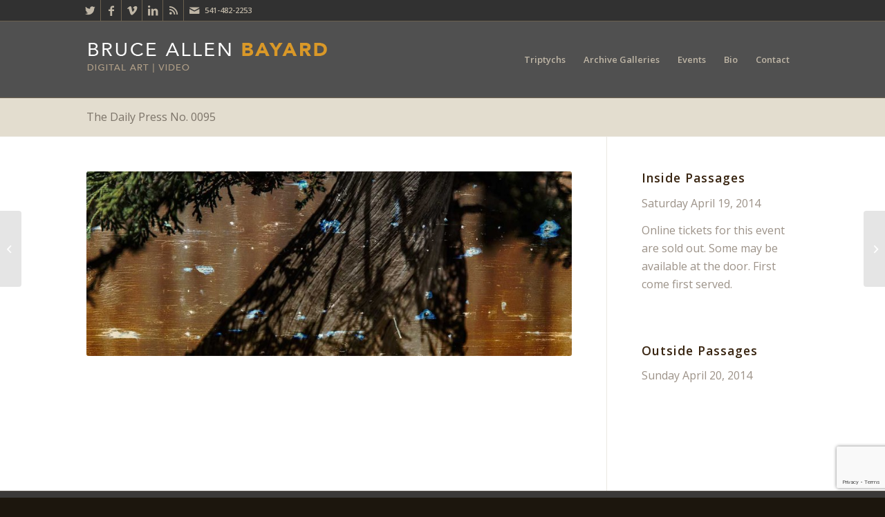

--- FILE ---
content_type: text/html; charset=UTF-8
request_url: https://brucebayard.com/portfolio-item/the-daily-press-no-0095/
body_size: 12901
content:
<!DOCTYPE html>
<html lang="en-US" class="html_stretched responsive av-preloader-disabled av-default-lightbox  html_header_top html_logo_left html_main_nav_header html_menu_right html_custom html_header_sticky html_header_shrinking_disabled html_header_topbar_active html_mobile_menu_tablet html_header_searchicon_disabled html_content_align_center html_header_unstick_top_disabled html_header_stretch_disabled html_av-submenu-hidden html_av-submenu-display-click html_av-overlay-side html_av-overlay-side-classic html_av-submenu-noclone html_entry_id_3339 av-cookies-no-cookie-consent av-no-preview html_text_menu_active ">
<head>
<meta charset="UTF-8" />
<meta name="robots" content="index, follow" />


<!-- mobile setting -->
<meta name="viewport" content="width=device-width, initial-scale=1">

<!-- Scripts/CSS and wp_head hook -->
<title>The Daily Press No. 0095 &#8211; Bruce Bayard | digital art and video performance</title>
<meta name='robots' content='max-image-preview:large' />
<link rel="alternate" type="application/rss+xml" title="Bruce Bayard | digital art and video performance &raquo; Feed" href="https://brucebayard.com/feed/" />
<link rel="alternate" type="application/rss+xml" title="Bruce Bayard | digital art and video performance &raquo; Comments Feed" href="https://brucebayard.com/comments/feed/" />
<link rel="alternate" type="text/calendar" title="Bruce Bayard | digital art and video performance &raquo; iCal Feed" href="https://brucebayard.com/events/?ical=1" />
<link rel="alternate" title="oEmbed (JSON)" type="application/json+oembed" href="https://brucebayard.com/wp-json/oembed/1.0/embed?url=https%3A%2F%2Fbrucebayard.com%2Fportfolio-item%2Fthe-daily-press-no-0095%2F" />
<link rel="alternate" title="oEmbed (XML)" type="text/xml+oembed" href="https://brucebayard.com/wp-json/oembed/1.0/embed?url=https%3A%2F%2Fbrucebayard.com%2Fportfolio-item%2Fthe-daily-press-no-0095%2F&#038;format=xml" />

<!-- google webfont font replacement -->

			<script type='text/javascript'>

				(function() {
					
					/*	check if webfonts are disabled by user setting via cookie - or user must opt in.	*/
					var html = document.getElementsByTagName('html')[0];
					var cookie_check = html.className.indexOf('av-cookies-needs-opt-in') >= 0 || html.className.indexOf('av-cookies-can-opt-out') >= 0;
					var allow_continue = true;
					var silent_accept_cookie = html.className.indexOf('av-cookies-user-silent-accept') >= 0;

					if( cookie_check && ! silent_accept_cookie )
					{
						if( ! document.cookie.match(/aviaCookieConsent/) || html.className.indexOf('av-cookies-session-refused') >= 0 )
						{
							allow_continue = false;
						}
						else
						{
							if( ! document.cookie.match(/aviaPrivacyRefuseCookiesHideBar/) )
							{
								allow_continue = false;
							}
							else if( ! document.cookie.match(/aviaPrivacyEssentialCookiesEnabled/) )
							{
								allow_continue = false;
							}
							else if( document.cookie.match(/aviaPrivacyGoogleWebfontsDisabled/) )
							{
								allow_continue = false;
							}
						}
					}
					
					if( allow_continue )
					{
						var f = document.createElement('link');
					
						f.type 	= 'text/css';
						f.rel 	= 'stylesheet';
						f.href 	= '//fonts.googleapis.com/css?family=Open+Sans:400,600';
						f.id 	= 'avia-google-webfont';

						document.getElementsByTagName('head')[0].appendChild(f);
					}
				})();
			
			</script>
			<style id='wp-img-auto-sizes-contain-inline-css' type='text/css'>
img:is([sizes=auto i],[sizes^="auto," i]){contain-intrinsic-size:3000px 1500px}
/*# sourceURL=wp-img-auto-sizes-contain-inline-css */
</style>
<link rel='stylesheet' id='avia-grid-css' href='https://brucebayard.com/wp-content/themes/enfold/css/grid.css?ver=4.7.6.2' type='text/css' media='all' />
<link rel='stylesheet' id='avia-base-css' href='https://brucebayard.com/wp-content/themes/enfold/css/base.css?ver=4.7.6.2' type='text/css' media='all' />
<link rel='stylesheet' id='avia-layout-css' href='https://brucebayard.com/wp-content/themes/enfold/css/layout.css?ver=4.7.6.2' type='text/css' media='all' />
<link rel='stylesheet' id='avia-module-audioplayer-css' href='https://brucebayard.com/wp-content/themes/enfold/config-templatebuilder/avia-shortcodes/audio-player/audio-player.css?ver=b702579b5e103bf719c7d61ff142ee4b' type='text/css' media='all' />
<link rel='stylesheet' id='avia-module-blog-css' href='https://brucebayard.com/wp-content/themes/enfold/config-templatebuilder/avia-shortcodes/blog/blog.css?ver=b702579b5e103bf719c7d61ff142ee4b' type='text/css' media='all' />
<link rel='stylesheet' id='avia-module-postslider-css' href='https://brucebayard.com/wp-content/themes/enfold/config-templatebuilder/avia-shortcodes/postslider/postslider.css?ver=b702579b5e103bf719c7d61ff142ee4b' type='text/css' media='all' />
<link rel='stylesheet' id='avia-module-button-css' href='https://brucebayard.com/wp-content/themes/enfold/config-templatebuilder/avia-shortcodes/buttons/buttons.css?ver=b702579b5e103bf719c7d61ff142ee4b' type='text/css' media='all' />
<link rel='stylesheet' id='avia-module-buttonrow-css' href='https://brucebayard.com/wp-content/themes/enfold/config-templatebuilder/avia-shortcodes/buttonrow/buttonrow.css?ver=b702579b5e103bf719c7d61ff142ee4b' type='text/css' media='all' />
<link rel='stylesheet' id='avia-module-button-fullwidth-css' href='https://brucebayard.com/wp-content/themes/enfold/config-templatebuilder/avia-shortcodes/buttons_fullwidth/buttons_fullwidth.css?ver=b702579b5e103bf719c7d61ff142ee4b' type='text/css' media='all' />
<link rel='stylesheet' id='avia-module-catalogue-css' href='https://brucebayard.com/wp-content/themes/enfold/config-templatebuilder/avia-shortcodes/catalogue/catalogue.css?ver=b702579b5e103bf719c7d61ff142ee4b' type='text/css' media='all' />
<link rel='stylesheet' id='avia-module-comments-css' href='https://brucebayard.com/wp-content/themes/enfold/config-templatebuilder/avia-shortcodes/comments/comments.css?ver=b702579b5e103bf719c7d61ff142ee4b' type='text/css' media='all' />
<link rel='stylesheet' id='avia-module-contact-css' href='https://brucebayard.com/wp-content/themes/enfold/config-templatebuilder/avia-shortcodes/contact/contact.css?ver=b702579b5e103bf719c7d61ff142ee4b' type='text/css' media='all' />
<link rel='stylesheet' id='avia-module-slideshow-css' href='https://brucebayard.com/wp-content/themes/enfold/config-templatebuilder/avia-shortcodes/slideshow/slideshow.css?ver=b702579b5e103bf719c7d61ff142ee4b' type='text/css' media='all' />
<link rel='stylesheet' id='avia-module-slideshow-contentpartner-css' href='https://brucebayard.com/wp-content/themes/enfold/config-templatebuilder/avia-shortcodes/contentslider/contentslider.css?ver=b702579b5e103bf719c7d61ff142ee4b' type='text/css' media='all' />
<link rel='stylesheet' id='avia-module-countdown-css' href='https://brucebayard.com/wp-content/themes/enfold/config-templatebuilder/avia-shortcodes/countdown/countdown.css?ver=b702579b5e103bf719c7d61ff142ee4b' type='text/css' media='all' />
<link rel='stylesheet' id='avia-module-events-upcoming-css' href='https://brucebayard.com/wp-content/themes/enfold/config-templatebuilder/avia-shortcodes/events_upcoming/events_upcoming.css?ver=b702579b5e103bf719c7d61ff142ee4b' type='text/css' media='all' />
<link rel='stylesheet' id='avia-module-gallery-css' href='https://brucebayard.com/wp-content/themes/enfold/config-templatebuilder/avia-shortcodes/gallery/gallery.css?ver=b702579b5e103bf719c7d61ff142ee4b' type='text/css' media='all' />
<link rel='stylesheet' id='avia-module-gallery-hor-css' href='https://brucebayard.com/wp-content/themes/enfold/config-templatebuilder/avia-shortcodes/gallery_horizontal/gallery_horizontal.css?ver=b702579b5e103bf719c7d61ff142ee4b' type='text/css' media='all' />
<link rel='stylesheet' id='avia-module-maps-css' href='https://brucebayard.com/wp-content/themes/enfold/config-templatebuilder/avia-shortcodes/google_maps/google_maps.css?ver=b702579b5e103bf719c7d61ff142ee4b' type='text/css' media='all' />
<link rel='stylesheet' id='avia-module-gridrow-css' href='https://brucebayard.com/wp-content/themes/enfold/config-templatebuilder/avia-shortcodes/grid_row/grid_row.css?ver=b702579b5e103bf719c7d61ff142ee4b' type='text/css' media='all' />
<link rel='stylesheet' id='avia-module-heading-css' href='https://brucebayard.com/wp-content/themes/enfold/config-templatebuilder/avia-shortcodes/heading/heading.css?ver=b702579b5e103bf719c7d61ff142ee4b' type='text/css' media='all' />
<link rel='stylesheet' id='avia-module-rotator-css' href='https://brucebayard.com/wp-content/themes/enfold/config-templatebuilder/avia-shortcodes/headline_rotator/headline_rotator.css?ver=b702579b5e103bf719c7d61ff142ee4b' type='text/css' media='all' />
<link rel='stylesheet' id='avia-module-hr-css' href='https://brucebayard.com/wp-content/themes/enfold/config-templatebuilder/avia-shortcodes/hr/hr.css?ver=b702579b5e103bf719c7d61ff142ee4b' type='text/css' media='all' />
<link rel='stylesheet' id='avia-module-icon-css' href='https://brucebayard.com/wp-content/themes/enfold/config-templatebuilder/avia-shortcodes/icon/icon.css?ver=b702579b5e103bf719c7d61ff142ee4b' type='text/css' media='all' />
<link rel='stylesheet' id='avia-module-iconbox-css' href='https://brucebayard.com/wp-content/themes/enfold/config-templatebuilder/avia-shortcodes/iconbox/iconbox.css?ver=b702579b5e103bf719c7d61ff142ee4b' type='text/css' media='all' />
<link rel='stylesheet' id='avia-module-icongrid-css' href='https://brucebayard.com/wp-content/themes/enfold/config-templatebuilder/avia-shortcodes/icongrid/icongrid.css?ver=b702579b5e103bf719c7d61ff142ee4b' type='text/css' media='all' />
<link rel='stylesheet' id='avia-module-iconlist-css' href='https://brucebayard.com/wp-content/themes/enfold/config-templatebuilder/avia-shortcodes/iconlist/iconlist.css?ver=b702579b5e103bf719c7d61ff142ee4b' type='text/css' media='all' />
<link rel='stylesheet' id='avia-module-image-css' href='https://brucebayard.com/wp-content/themes/enfold/config-templatebuilder/avia-shortcodes/image/image.css?ver=b702579b5e103bf719c7d61ff142ee4b' type='text/css' media='all' />
<link rel='stylesheet' id='avia-module-hotspot-css' href='https://brucebayard.com/wp-content/themes/enfold/config-templatebuilder/avia-shortcodes/image_hotspots/image_hotspots.css?ver=b702579b5e103bf719c7d61ff142ee4b' type='text/css' media='all' />
<link rel='stylesheet' id='avia-module-magazine-css' href='https://brucebayard.com/wp-content/themes/enfold/config-templatebuilder/avia-shortcodes/magazine/magazine.css?ver=b702579b5e103bf719c7d61ff142ee4b' type='text/css' media='all' />
<link rel='stylesheet' id='avia-module-masonry-css' href='https://brucebayard.com/wp-content/themes/enfold/config-templatebuilder/avia-shortcodes/masonry_entries/masonry_entries.css?ver=b702579b5e103bf719c7d61ff142ee4b' type='text/css' media='all' />
<link rel='stylesheet' id='avia-siteloader-css' href='https://brucebayard.com/wp-content/themes/enfold/css/avia-snippet-site-preloader.css?ver=b702579b5e103bf719c7d61ff142ee4b' type='text/css' media='all' />
<link rel='stylesheet' id='avia-module-menu-css' href='https://brucebayard.com/wp-content/themes/enfold/config-templatebuilder/avia-shortcodes/menu/menu.css?ver=b702579b5e103bf719c7d61ff142ee4b' type='text/css' media='all' />
<link rel='stylesheet' id='avia-modfule-notification-css' href='https://brucebayard.com/wp-content/themes/enfold/config-templatebuilder/avia-shortcodes/notification/notification.css?ver=b702579b5e103bf719c7d61ff142ee4b' type='text/css' media='all' />
<link rel='stylesheet' id='avia-module-numbers-css' href='https://brucebayard.com/wp-content/themes/enfold/config-templatebuilder/avia-shortcodes/numbers/numbers.css?ver=b702579b5e103bf719c7d61ff142ee4b' type='text/css' media='all' />
<link rel='stylesheet' id='avia-module-portfolio-css' href='https://brucebayard.com/wp-content/themes/enfold/config-templatebuilder/avia-shortcodes/portfolio/portfolio.css?ver=b702579b5e103bf719c7d61ff142ee4b' type='text/css' media='all' />
<link rel='stylesheet' id='avia-module-progress-bar-css' href='https://brucebayard.com/wp-content/themes/enfold/config-templatebuilder/avia-shortcodes/progressbar/progressbar.css?ver=b702579b5e103bf719c7d61ff142ee4b' type='text/css' media='all' />
<link rel='stylesheet' id='avia-module-promobox-css' href='https://brucebayard.com/wp-content/themes/enfold/config-templatebuilder/avia-shortcodes/promobox/promobox.css?ver=b702579b5e103bf719c7d61ff142ee4b' type='text/css' media='all' />
<link rel='stylesheet' id='avia-sc-search-css' href='https://brucebayard.com/wp-content/themes/enfold/config-templatebuilder/avia-shortcodes/search/search.css?ver=b702579b5e103bf719c7d61ff142ee4b' type='text/css' media='all' />
<link rel='stylesheet' id='avia-module-slideshow-accordion-css' href='https://brucebayard.com/wp-content/themes/enfold/config-templatebuilder/avia-shortcodes/slideshow_accordion/slideshow_accordion.css?ver=b702579b5e103bf719c7d61ff142ee4b' type='text/css' media='all' />
<link rel='stylesheet' id='avia-module-slideshow-feature-image-css' href='https://brucebayard.com/wp-content/themes/enfold/config-templatebuilder/avia-shortcodes/slideshow_feature_image/slideshow_feature_image.css?ver=b702579b5e103bf719c7d61ff142ee4b' type='text/css' media='all' />
<link rel='stylesheet' id='avia-module-slideshow-fullsize-css' href='https://brucebayard.com/wp-content/themes/enfold/config-templatebuilder/avia-shortcodes/slideshow_fullsize/slideshow_fullsize.css?ver=b702579b5e103bf719c7d61ff142ee4b' type='text/css' media='all' />
<link rel='stylesheet' id='avia-module-slideshow-fullscreen-css' href='https://brucebayard.com/wp-content/themes/enfold/config-templatebuilder/avia-shortcodes/slideshow_fullscreen/slideshow_fullscreen.css?ver=b702579b5e103bf719c7d61ff142ee4b' type='text/css' media='all' />
<link rel='stylesheet' id='avia-module-social-css' href='https://brucebayard.com/wp-content/themes/enfold/config-templatebuilder/avia-shortcodes/social_share/social_share.css?ver=b702579b5e103bf719c7d61ff142ee4b' type='text/css' media='all' />
<link rel='stylesheet' id='avia-module-tabsection-css' href='https://brucebayard.com/wp-content/themes/enfold/config-templatebuilder/avia-shortcodes/tab_section/tab_section.css?ver=b702579b5e103bf719c7d61ff142ee4b' type='text/css' media='all' />
<link rel='stylesheet' id='avia-module-table-css' href='https://brucebayard.com/wp-content/themes/enfold/config-templatebuilder/avia-shortcodes/table/table.css?ver=b702579b5e103bf719c7d61ff142ee4b' type='text/css' media='all' />
<link rel='stylesheet' id='avia-module-tabs-css' href='https://brucebayard.com/wp-content/themes/enfold/config-templatebuilder/avia-shortcodes/tabs/tabs.css?ver=b702579b5e103bf719c7d61ff142ee4b' type='text/css' media='all' />
<link rel='stylesheet' id='avia-module-team-css' href='https://brucebayard.com/wp-content/themes/enfold/config-templatebuilder/avia-shortcodes/team/team.css?ver=b702579b5e103bf719c7d61ff142ee4b' type='text/css' media='all' />
<link rel='stylesheet' id='avia-module-testimonials-css' href='https://brucebayard.com/wp-content/themes/enfold/config-templatebuilder/avia-shortcodes/testimonials/testimonials.css?ver=b702579b5e103bf719c7d61ff142ee4b' type='text/css' media='all' />
<link rel='stylesheet' id='avia-module-timeline-css' href='https://brucebayard.com/wp-content/themes/enfold/config-templatebuilder/avia-shortcodes/timeline/timeline.css?ver=b702579b5e103bf719c7d61ff142ee4b' type='text/css' media='all' />
<link rel='stylesheet' id='avia-module-toggles-css' href='https://brucebayard.com/wp-content/themes/enfold/config-templatebuilder/avia-shortcodes/toggles/toggles.css?ver=b702579b5e103bf719c7d61ff142ee4b' type='text/css' media='all' />
<link rel='stylesheet' id='avia-module-video-css' href='https://brucebayard.com/wp-content/themes/enfold/config-templatebuilder/avia-shortcodes/video/video.css?ver=b702579b5e103bf719c7d61ff142ee4b' type='text/css' media='all' />
<style id='wp-emoji-styles-inline-css' type='text/css'>

	img.wp-smiley, img.emoji {
		display: inline !important;
		border: none !important;
		box-shadow: none !important;
		height: 1em !important;
		width: 1em !important;
		margin: 0 0.07em !important;
		vertical-align: -0.1em !important;
		background: none !important;
		padding: 0 !important;
	}
/*# sourceURL=wp-emoji-styles-inline-css */
</style>
<link rel='stylesheet' id='wp-block-library-css' href='https://brucebayard.com/wp-includes/css/dist/block-library/style.min.css?ver=b702579b5e103bf719c7d61ff142ee4b' type='text/css' media='all' />
<style id='global-styles-inline-css' type='text/css'>
:root{--wp--preset--aspect-ratio--square: 1;--wp--preset--aspect-ratio--4-3: 4/3;--wp--preset--aspect-ratio--3-4: 3/4;--wp--preset--aspect-ratio--3-2: 3/2;--wp--preset--aspect-ratio--2-3: 2/3;--wp--preset--aspect-ratio--16-9: 16/9;--wp--preset--aspect-ratio--9-16: 9/16;--wp--preset--color--black: #000000;--wp--preset--color--cyan-bluish-gray: #abb8c3;--wp--preset--color--white: #ffffff;--wp--preset--color--pale-pink: #f78da7;--wp--preset--color--vivid-red: #cf2e2e;--wp--preset--color--luminous-vivid-orange: #ff6900;--wp--preset--color--luminous-vivid-amber: #fcb900;--wp--preset--color--light-green-cyan: #7bdcb5;--wp--preset--color--vivid-green-cyan: #00d084;--wp--preset--color--pale-cyan-blue: #8ed1fc;--wp--preset--color--vivid-cyan-blue: #0693e3;--wp--preset--color--vivid-purple: #9b51e0;--wp--preset--gradient--vivid-cyan-blue-to-vivid-purple: linear-gradient(135deg,rgb(6,147,227) 0%,rgb(155,81,224) 100%);--wp--preset--gradient--light-green-cyan-to-vivid-green-cyan: linear-gradient(135deg,rgb(122,220,180) 0%,rgb(0,208,130) 100%);--wp--preset--gradient--luminous-vivid-amber-to-luminous-vivid-orange: linear-gradient(135deg,rgb(252,185,0) 0%,rgb(255,105,0) 100%);--wp--preset--gradient--luminous-vivid-orange-to-vivid-red: linear-gradient(135deg,rgb(255,105,0) 0%,rgb(207,46,46) 100%);--wp--preset--gradient--very-light-gray-to-cyan-bluish-gray: linear-gradient(135deg,rgb(238,238,238) 0%,rgb(169,184,195) 100%);--wp--preset--gradient--cool-to-warm-spectrum: linear-gradient(135deg,rgb(74,234,220) 0%,rgb(151,120,209) 20%,rgb(207,42,186) 40%,rgb(238,44,130) 60%,rgb(251,105,98) 80%,rgb(254,248,76) 100%);--wp--preset--gradient--blush-light-purple: linear-gradient(135deg,rgb(255,206,236) 0%,rgb(152,150,240) 100%);--wp--preset--gradient--blush-bordeaux: linear-gradient(135deg,rgb(254,205,165) 0%,rgb(254,45,45) 50%,rgb(107,0,62) 100%);--wp--preset--gradient--luminous-dusk: linear-gradient(135deg,rgb(255,203,112) 0%,rgb(199,81,192) 50%,rgb(65,88,208) 100%);--wp--preset--gradient--pale-ocean: linear-gradient(135deg,rgb(255,245,203) 0%,rgb(182,227,212) 50%,rgb(51,167,181) 100%);--wp--preset--gradient--electric-grass: linear-gradient(135deg,rgb(202,248,128) 0%,rgb(113,206,126) 100%);--wp--preset--gradient--midnight: linear-gradient(135deg,rgb(2,3,129) 0%,rgb(40,116,252) 100%);--wp--preset--font-size--small: 13px;--wp--preset--font-size--medium: 20px;--wp--preset--font-size--large: 36px;--wp--preset--font-size--x-large: 42px;--wp--preset--spacing--20: 0.44rem;--wp--preset--spacing--30: 0.67rem;--wp--preset--spacing--40: 1rem;--wp--preset--spacing--50: 1.5rem;--wp--preset--spacing--60: 2.25rem;--wp--preset--spacing--70: 3.38rem;--wp--preset--spacing--80: 5.06rem;--wp--preset--shadow--natural: 6px 6px 9px rgba(0, 0, 0, 0.2);--wp--preset--shadow--deep: 12px 12px 50px rgba(0, 0, 0, 0.4);--wp--preset--shadow--sharp: 6px 6px 0px rgba(0, 0, 0, 0.2);--wp--preset--shadow--outlined: 6px 6px 0px -3px rgb(255, 255, 255), 6px 6px rgb(0, 0, 0);--wp--preset--shadow--crisp: 6px 6px 0px rgb(0, 0, 0);}:where(.is-layout-flex){gap: 0.5em;}:where(.is-layout-grid){gap: 0.5em;}body .is-layout-flex{display: flex;}.is-layout-flex{flex-wrap: wrap;align-items: center;}.is-layout-flex > :is(*, div){margin: 0;}body .is-layout-grid{display: grid;}.is-layout-grid > :is(*, div){margin: 0;}:where(.wp-block-columns.is-layout-flex){gap: 2em;}:where(.wp-block-columns.is-layout-grid){gap: 2em;}:where(.wp-block-post-template.is-layout-flex){gap: 1.25em;}:where(.wp-block-post-template.is-layout-grid){gap: 1.25em;}.has-black-color{color: var(--wp--preset--color--black) !important;}.has-cyan-bluish-gray-color{color: var(--wp--preset--color--cyan-bluish-gray) !important;}.has-white-color{color: var(--wp--preset--color--white) !important;}.has-pale-pink-color{color: var(--wp--preset--color--pale-pink) !important;}.has-vivid-red-color{color: var(--wp--preset--color--vivid-red) !important;}.has-luminous-vivid-orange-color{color: var(--wp--preset--color--luminous-vivid-orange) !important;}.has-luminous-vivid-amber-color{color: var(--wp--preset--color--luminous-vivid-amber) !important;}.has-light-green-cyan-color{color: var(--wp--preset--color--light-green-cyan) !important;}.has-vivid-green-cyan-color{color: var(--wp--preset--color--vivid-green-cyan) !important;}.has-pale-cyan-blue-color{color: var(--wp--preset--color--pale-cyan-blue) !important;}.has-vivid-cyan-blue-color{color: var(--wp--preset--color--vivid-cyan-blue) !important;}.has-vivid-purple-color{color: var(--wp--preset--color--vivid-purple) !important;}.has-black-background-color{background-color: var(--wp--preset--color--black) !important;}.has-cyan-bluish-gray-background-color{background-color: var(--wp--preset--color--cyan-bluish-gray) !important;}.has-white-background-color{background-color: var(--wp--preset--color--white) !important;}.has-pale-pink-background-color{background-color: var(--wp--preset--color--pale-pink) !important;}.has-vivid-red-background-color{background-color: var(--wp--preset--color--vivid-red) !important;}.has-luminous-vivid-orange-background-color{background-color: var(--wp--preset--color--luminous-vivid-orange) !important;}.has-luminous-vivid-amber-background-color{background-color: var(--wp--preset--color--luminous-vivid-amber) !important;}.has-light-green-cyan-background-color{background-color: var(--wp--preset--color--light-green-cyan) !important;}.has-vivid-green-cyan-background-color{background-color: var(--wp--preset--color--vivid-green-cyan) !important;}.has-pale-cyan-blue-background-color{background-color: var(--wp--preset--color--pale-cyan-blue) !important;}.has-vivid-cyan-blue-background-color{background-color: var(--wp--preset--color--vivid-cyan-blue) !important;}.has-vivid-purple-background-color{background-color: var(--wp--preset--color--vivid-purple) !important;}.has-black-border-color{border-color: var(--wp--preset--color--black) !important;}.has-cyan-bluish-gray-border-color{border-color: var(--wp--preset--color--cyan-bluish-gray) !important;}.has-white-border-color{border-color: var(--wp--preset--color--white) !important;}.has-pale-pink-border-color{border-color: var(--wp--preset--color--pale-pink) !important;}.has-vivid-red-border-color{border-color: var(--wp--preset--color--vivid-red) !important;}.has-luminous-vivid-orange-border-color{border-color: var(--wp--preset--color--luminous-vivid-orange) !important;}.has-luminous-vivid-amber-border-color{border-color: var(--wp--preset--color--luminous-vivid-amber) !important;}.has-light-green-cyan-border-color{border-color: var(--wp--preset--color--light-green-cyan) !important;}.has-vivid-green-cyan-border-color{border-color: var(--wp--preset--color--vivid-green-cyan) !important;}.has-pale-cyan-blue-border-color{border-color: var(--wp--preset--color--pale-cyan-blue) !important;}.has-vivid-cyan-blue-border-color{border-color: var(--wp--preset--color--vivid-cyan-blue) !important;}.has-vivid-purple-border-color{border-color: var(--wp--preset--color--vivid-purple) !important;}.has-vivid-cyan-blue-to-vivid-purple-gradient-background{background: var(--wp--preset--gradient--vivid-cyan-blue-to-vivid-purple) !important;}.has-light-green-cyan-to-vivid-green-cyan-gradient-background{background: var(--wp--preset--gradient--light-green-cyan-to-vivid-green-cyan) !important;}.has-luminous-vivid-amber-to-luminous-vivid-orange-gradient-background{background: var(--wp--preset--gradient--luminous-vivid-amber-to-luminous-vivid-orange) !important;}.has-luminous-vivid-orange-to-vivid-red-gradient-background{background: var(--wp--preset--gradient--luminous-vivid-orange-to-vivid-red) !important;}.has-very-light-gray-to-cyan-bluish-gray-gradient-background{background: var(--wp--preset--gradient--very-light-gray-to-cyan-bluish-gray) !important;}.has-cool-to-warm-spectrum-gradient-background{background: var(--wp--preset--gradient--cool-to-warm-spectrum) !important;}.has-blush-light-purple-gradient-background{background: var(--wp--preset--gradient--blush-light-purple) !important;}.has-blush-bordeaux-gradient-background{background: var(--wp--preset--gradient--blush-bordeaux) !important;}.has-luminous-dusk-gradient-background{background: var(--wp--preset--gradient--luminous-dusk) !important;}.has-pale-ocean-gradient-background{background: var(--wp--preset--gradient--pale-ocean) !important;}.has-electric-grass-gradient-background{background: var(--wp--preset--gradient--electric-grass) !important;}.has-midnight-gradient-background{background: var(--wp--preset--gradient--midnight) !important;}.has-small-font-size{font-size: var(--wp--preset--font-size--small) !important;}.has-medium-font-size{font-size: var(--wp--preset--font-size--medium) !important;}.has-large-font-size{font-size: var(--wp--preset--font-size--large) !important;}.has-x-large-font-size{font-size: var(--wp--preset--font-size--x-large) !important;}
/*# sourceURL=global-styles-inline-css */
</style>

<style id='classic-theme-styles-inline-css' type='text/css'>
/*! This file is auto-generated */
.wp-block-button__link{color:#fff;background-color:#32373c;border-radius:9999px;box-shadow:none;text-decoration:none;padding:calc(.667em + 2px) calc(1.333em + 2px);font-size:1.125em}.wp-block-file__button{background:#32373c;color:#fff;text-decoration:none}
/*# sourceURL=/wp-includes/css/classic-themes.min.css */
</style>
<link rel='stylesheet' id='contact-form-7-css' href='https://brucebayard.com/wp-content/plugins/contact-form-7/includes/css/styles.css?ver=6.1.4' type='text/css' media='all' />
<link rel='stylesheet' id='avia-scs-css' href='https://brucebayard.com/wp-content/themes/enfold/css/shortcodes.css?ver=4.7.6.2' type='text/css' media='all' />
<link rel='stylesheet' id='avia-popup-css-css' href='https://brucebayard.com/wp-content/themes/enfold/js/aviapopup/magnific-popup.css?ver=4.7.6.2' type='text/css' media='screen' />
<link rel='stylesheet' id='avia-lightbox-css' href='https://brucebayard.com/wp-content/themes/enfold/css/avia-snippet-lightbox.css?ver=4.7.6.2' type='text/css' media='screen' />
<link rel='stylesheet' id='avia-widget-css-css' href='https://brucebayard.com/wp-content/themes/enfold/css/avia-snippet-widget.css?ver=4.7.6.2' type='text/css' media='screen' />
<link rel='stylesheet' id='avia-dynamic-css' href='https://brucebayard.com/wp-content/uploads/dynamic_avia/enfold_child.css?ver=69603a987da5e' type='text/css' media='all' />
<link rel='stylesheet' id='avia-custom-css' href='https://brucebayard.com/wp-content/themes/enfold/css/custom.css?ver=4.7.6.2' type='text/css' media='all' />
<link rel='stylesheet' id='avia-style-css' href='https://brucebayard.com/wp-content/themes/enfold-child/style.css?ver=4.7.6.2' type='text/css' media='all' />
<link rel='stylesheet' id='avia-events-cal-css' href='https://brucebayard.com/wp-content/themes/enfold/config-events-calendar/event-mod.css?ver=b702579b5e103bf719c7d61ff142ee4b' type='text/css' media='all' />
<script type="text/javascript" src="https://brucebayard.com/wp-includes/js/jquery/jquery.min.js?ver=3.7.1" id="jquery-core-js"></script>
<script type="text/javascript" src="https://brucebayard.com/wp-includes/js/jquery/jquery-migrate.min.js?ver=3.4.1" id="jquery-migrate-js"></script>
<script type="text/javascript" src="https://brucebayard.com/wp-content/themes/enfold/js/avia-compat.js?ver=4.7.6.2" id="avia-compat-js"></script>
<link rel="https://api.w.org/" href="https://brucebayard.com/wp-json/" /><link rel="alternate" title="JSON" type="application/json" href="https://brucebayard.com/wp-json/wp/v2/portfolio/3339" /><link rel="EditURI" type="application/rsd+xml" title="RSD" href="https://brucebayard.com/xmlrpc.php?rsd" />

<link rel="canonical" href="https://brucebayard.com/portfolio-item/the-daily-press-no-0095/" />
<link rel='shortlink' href='https://brucebayard.com/?p=3339' />
<script 
  src="https://www.paypal.com/sdk/js?client-id=BAAD3e49c_m-RfUQ9mawnL-ev9k4ZHKp2_by5jbWWjrHCSXrTo6bM6iigimnWiRr8hvpLWdWn-8aZUyE9Q&components=hosted-buttons&enable-funding=venmo&currency=USD">
</script><meta name="tec-api-version" content="v1"><meta name="tec-api-origin" content="https://brucebayard.com"><link rel="alternate" href="https://brucebayard.com/wp-json/tribe/events/v1/" /><link rel="profile" href="http://gmpg.org/xfn/11" />
<link rel="alternate" type="application/rss+xml" title="Bruce Bayard | digital art and video performance RSS2 Feed" href="https://brucebayard.com/feed/" />
<link rel="pingback" href="https://brucebayard.com/xmlrpc.php" />

<style type='text/css' media='screen'>
 #top #header_main > .container, #top #header_main > .container .main_menu  .av-main-nav > li > a, #top #header_main #menu-item-shop .cart_dropdown_link{ height:110px; line-height: 110px; }
 .html_top_nav_header .av-logo-container{ height:110px;  }
 .html_header_top.html_header_sticky #top #wrap_all #main{ padding-top:140px; } 
</style>
<!--[if lt IE 9]><script src="https://brucebayard.com/wp-content/themes/enfold/js/html5shiv.js"></script><![endif]-->

<style type='text/css'>
@font-face {font-family: 'entypo-fontello'; font-weight: normal; font-style: normal; font-display: auto;
src: url('https://brucebayard.com/wp-content/themes/enfold/config-templatebuilder/avia-template-builder/assets/fonts/entypo-fontello.woff2') format('woff2'),
url('https://brucebayard.com/wp-content/themes/enfold/config-templatebuilder/avia-template-builder/assets/fonts/entypo-fontello.woff') format('woff'),
url('https://brucebayard.com/wp-content/themes/enfold/config-templatebuilder/avia-template-builder/assets/fonts/entypo-fontello.ttf') format('truetype'), 
url('https://brucebayard.com/wp-content/themes/enfold/config-templatebuilder/avia-template-builder/assets/fonts/entypo-fontello.svg#entypo-fontello') format('svg'),
url('https://brucebayard.com/wp-content/themes/enfold/config-templatebuilder/avia-template-builder/assets/fonts/entypo-fontello.eot'),
url('https://brucebayard.com/wp-content/themes/enfold/config-templatebuilder/avia-template-builder/assets/fonts/entypo-fontello.eot?#iefix') format('embedded-opentype');
} #top .avia-font-entypo-fontello, body .avia-font-entypo-fontello, html body [data-av_iconfont='entypo-fontello']:before{ font-family: 'entypo-fontello'; }
</style>

<!--
Debugging Info for Theme support: 

Theme: Enfold
Version: 4.7.6.2
Installed: enfold
AviaFramework Version: 5.0
AviaBuilder Version: 4.7.1.1
aviaElementManager Version: 1.0.1
- - - - - - - - - - -
ChildTheme: Enfold Child
ChildTheme Version: 1.0
ChildTheme Installed: enfold

ML:256-PU:70-PLA:11
WP:6.9
Compress: CSS:disabled - JS:disabled
Updates: enabled - deprecated Envato API - register Envato Token
PLAu:11
-->
</head>




<body id="top" class="wp-singular portfolio-template-default single single-portfolio postid-3339 wp-theme-enfold wp-child-theme-enfold-child rtl_columns stretched open_sans tribe-no-js" itemscope="itemscope" itemtype="https://schema.org/WebPage" >

	
	<div id='wrap_all'>

	
<header id='header' class='all_colors header_color light_bg_color  av_header_top av_logo_left av_main_nav_header av_menu_right av_custom av_header_sticky av_header_shrinking_disabled av_header_stretch_disabled av_mobile_menu_tablet av_header_searchicon_disabled av_header_unstick_top_disabled av_bottom_nav_disabled  av_alternate_logo_active av_header_border_disabled'  role="banner" itemscope="itemscope" itemtype="https://schema.org/WPHeader" >

		<div id='header_meta' class='container_wrap container_wrap_meta  av_icon_active_left av_extra_header_active av_phone_active_left av_entry_id_3339'>
		
			      <div class='container'>
			      <ul class='noLightbox social_bookmarks icon_count_6'><li class='social_bookmarks_twitter av-social-link-twitter social_icon_1'><a target="_blank" aria-label="Link to Twitter" href='https://twitter.com/bbayard' aria-hidden='false' data-av_icon='' data-av_iconfont='entypo-fontello' title='Twitter' rel="noopener"><span class='avia_hidden_link_text'>Twitter</span></a></li><li class='social_bookmarks_facebook av-social-link-facebook social_icon_2'><a target="_blank" aria-label="Link to Facebook" href='https://www.facebook.com/pages/Digital-Artist-Bruce-Allen-Bayard/243283075780138?ref=hl' aria-hidden='false' data-av_icon='' data-av_iconfont='entypo-fontello' title='Facebook' rel="noopener"><span class='avia_hidden_link_text'>Facebook</span></a></li><li class='social_bookmarks_vimeo av-social-link-vimeo social_icon_3'><a target="_blank" aria-label="Link to Vimeo" href='http://vimeo.com/babayard/videos' aria-hidden='false' data-av_icon='' data-av_iconfont='entypo-fontello' title='Vimeo' rel="noopener"><span class='avia_hidden_link_text'>Vimeo</span></a></li><li class='social_bookmarks_linkedin av-social-link-linkedin social_icon_4'><a target="_blank" aria-label="Link to LinkedIn" href='http://www.linkedin.com/pub/bruce-bayard/11/b53/a0' aria-hidden='false' data-av_icon='' data-av_iconfont='entypo-fontello' title='LinkedIn' rel="noopener"><span class='avia_hidden_link_text'>LinkedIn</span></a></li><li class='social_bookmarks_rss av-social-link-rss social_icon_5'><a  aria-label="Link to Rss  this site" href='https://brucebayard.com/feed/' aria-hidden='false' data-av_icon='' data-av_iconfont='entypo-fontello' title='Rss'><span class='avia_hidden_link_text'>Rss</span></a></li><li class='social_bookmarks_mail av-social-link-mail social_icon_6'><a  aria-label="Link to Mail" href='https://brucebayard.com/contact/' aria-hidden='false' data-av_icon='' data-av_iconfont='entypo-fontello' title='Mail'><span class='avia_hidden_link_text'>Mail</span></a></li></ul><div class='phone-info '><span>541-482-2253</span></div>			      </div>
		</div>

		<div  id='header_main' class='container_wrap container_wrap_logo'>
	
        <div class='container av-logo-container'><div class='inner-container'><span class='logo'><a href='https://brucebayard.com/'><img height="100" width="300" src='https://brucebayard.com/wp-content/uploads/2023/03/babayard-digital-art-video-logo.png' alt='Bruce Bayard | digital art and video performance' title='' /></a></span><nav class='main_menu' data-selectname='Select a page'  role="navigation" itemscope="itemscope" itemtype="https://schema.org/SiteNavigationElement" ><div class="avia-menu av-main-nav-wrap"><ul id="avia-menu" class="menu av-main-nav"><li id="menu-item-5014" class="menu-item menu-item-type-custom menu-item-object-custom menu-item-has-children menu-item-top-level menu-item-top-level-1"><a href="#" itemprop="url"><span class="avia-bullet"></span><span class="avia-menu-text">Triptychs</span><span class="avia-menu-fx"><span class="avia-arrow-wrap"><span class="avia-arrow"></span></span></span></a>


<ul class="sub-menu">
	<li id="menu-item-5015" class="menu-item menu-item-type-post_type menu-item-object-page"><a href="https://brucebayard.com/triptychs-cbc/" itemprop="url"><span class="avia-bullet"></span><span class="avia-menu-text">Triptychs CBC</span></a></li>
	<li id="menu-item-5067" class="menu-item menu-item-type-post_type menu-item-object-page"><a href="https://brucebayard.com/triptychs-2x/" itemprop="url"><span class="avia-bullet"></span><span class="avia-menu-text">Triptychs 2x Performance</span></a></li>
	<li id="menu-item-4949" class="menu-item menu-item-type-post_type menu-item-object-page"><a href="https://brucebayard.com/triptychs/" itemprop="url"><span class="avia-bullet"></span><span class="avia-menu-text">Triptychs Performance</span></a></li>
</ul>
</li>
<li id="menu-item-2590" class="menu-item menu-item-type-custom menu-item-object-custom menu-item-has-children menu-item-top-level menu-item-top-level-2"><a href="#" itemprop="url"><span class="avia-bullet"></span><span class="avia-menu-text">Archive Galleries</span><span class="avia-menu-fx"><span class="avia-arrow-wrap"><span class="avia-arrow"></span></span></span></a>


<ul class="sub-menu">
	<li id="menu-item-4624" class="menu-item menu-item-type-post_type menu-item-object-portfolio"><a href="https://brucebayard.com/portfolio-item/first-amendment-spinnaker/" itemprop="url"><span class="avia-bullet"></span><span class="avia-menu-text">The Amendments</span></a></li>
	<li id="menu-item-4372" class="menu-item menu-item-type-post_type menu-item-object-page"><a href="https://brucebayard.com/cascadia-image-gallery/" itemprop="url"><span class="avia-bullet"></span><span class="avia-menu-text">Cascadia</span></a></li>
	<li id="menu-item-3897" class="menu-item menu-item-type-post_type menu-item-object-page"><a href="https://brucebayard.com/train-panoramas/" itemprop="url"><span class="avia-bullet"></span><span class="avia-menu-text">Train Panoramas</span></a></li>
	<li id="menu-item-3512" class="menu-item menu-item-type-post_type menu-item-object-page"><a href="https://brucebayard.com/galleries/divided-landscapes/" itemprop="url"><span class="avia-bullet"></span><span class="avia-menu-text">Divided Landscapes</span></a></li>
	<li id="menu-item-3017" class="menu-item menu-item-type-post_type menu-item-object-page"><a href="https://brucebayard.com/galleries/the-daily-press/" itemprop="url"><span class="avia-bullet"></span><span class="avia-menu-text">The Daily Press</span></a></li>
	<li id="menu-item-3018" class="menu-item menu-item-type-post_type menu-item-object-page"><a href="https://brucebayard.com/galleries/screen-captures/" itemprop="url"><span class="avia-bullet"></span><span class="avia-menu-text">Screen Captures</span></a></li>
	<li id="menu-item-2869" class="menu-item menu-item-type-post_type menu-item-object-page"><a href="https://brucebayard.com/galleries/cloud-chamber/" itemprop="url"><span class="avia-bullet"></span><span class="avia-menu-text">Cloud Chamber</span></a></li>
	<li id="menu-item-2988" class="menu-item menu-item-type-post_type menu-item-object-page"><a href="https://brucebayard.com/galleries/passages-landscapes/" itemprop="url"><span class="avia-bullet"></span><span class="avia-menu-text">Passages (Landscapes)</span></a></li>
	<li id="menu-item-2987" class="menu-item menu-item-type-post_type menu-item-object-page"><a href="https://brucebayard.com/galleries/the-weekly-press/" itemprop="url"><span class="avia-bullet"></span><span class="avia-menu-text">The Weekly Press</span></a></li>
	<li id="menu-item-2989" class="menu-item menu-item-type-post_type menu-item-object-page"><a href="https://brucebayard.com/galleries/the-weekly-press-book/" itemprop="url"><span class="avia-bullet"></span><span class="avia-menu-text">The Weekly Press Book</span></a></li>
	<li id="menu-item-4164" class="menu-item menu-item-type-post_type menu-item-object-page"><a href="https://brucebayard.com/archive-gallery/" itemprop="url"><span class="avia-bullet"></span><span class="avia-menu-text">Archive Gallery</span></a></li>
</ul>
</li>
<li id="menu-item-4837" class="menu-item menu-item-type-custom menu-item-object-custom menu-item-top-level menu-item-top-level-3"><a href="https://brucebayard.com/events" itemprop="url"><span class="avia-bullet"></span><span class="avia-menu-text">Events</span><span class="avia-menu-fx"><span class="avia-arrow-wrap"><span class="avia-arrow"></span></span></span></a></li>
<li id="menu-item-2591" class="menu-item menu-item-type-post_type menu-item-object-page menu-item-top-level menu-item-top-level-4"><a href="https://brucebayard.com/biography/" itemprop="url"><span class="avia-bullet"></span><span class="avia-menu-text">Bio</span><span class="avia-menu-fx"><span class="avia-arrow-wrap"><span class="avia-arrow"></span></span></span></a></li>
<li id="menu-item-2992" class="menu-item menu-item-type-post_type menu-item-object-page menu-item-top-level menu-item-top-level-5"><a href="https://brucebayard.com/contact/" itemprop="url"><span class="avia-bullet"></span><span class="avia-menu-text">Contact</span><span class="avia-menu-fx"><span class="avia-arrow-wrap"><span class="avia-arrow"></span></span></span></a></li>
<li class="av-burger-menu-main menu-item-avia-special ">
	        			<a href="#" aria-label="Menu" aria-hidden="false">
							<span class="av-hamburger av-hamburger--spin av-js-hamburger">
								<span class="av-hamburger-box">
						          <span class="av-hamburger-inner"></span>
						          <strong>Menu</strong>
								</span>
							</span>
							<span class="avia_hidden_link_text">Menu</span>
						</a>
	        		   </li></ul></div></nav></div> </div> 
		<!-- end container_wrap-->
		</div>
		<div class='header_bg'></div>

<!-- end header -->
</header>
		
	<div id='main' class='all_colors' data-scroll-offset='110'>

	<div class='stretch_full container_wrap alternate_color light_bg_color title_container'><div class='container'><h1 class='main-title entry-title '><a href='https://brucebayard.com/portfolio-item/the-daily-press-no-0095/' rel='bookmark' title='Permanent Link: The Daily Press No. 0095'  itemprop="headline" >The Daily Press No. 0095</a></h1></div></div>
		<div class='container_wrap container_wrap_first main_color sidebar_right'>

			<div class='container'>

				<main class='template-page template-portfolio content  av-content-small alpha units'  role="main" itemprop="mainContentOfPage" >

                    
		<article class='post-entry post-entry-type-page post-entry-3339'  itemscope="itemscope" itemtype="https://schema.org/CreativeWork" >

			<div class="entry-content-wrapper clearfix">
				<header class="entry-content-header"><div class='page-thumb'><img width="845" height="321" src="https://brucebayard.com/wp-content/uploads/2015/04/0095-845x321.jpg" class="wp-image-3340 avia-img-lazy-loading-3340 attachment-entry_with_sidebar size-entry_with_sidebar wp-post-image" alt="" decoding="async" fetchpriority="high" /></div></header><div class="entry-content"  itemprop="text" ></div><footer class="entry-footer"></footer>			</div>
			
						
		</article><!--end post-entry-->



                <!--end content-->
				</main>

				<aside class='sidebar sidebar_right  smartphones_sidebar_active alpha units'  role="complementary" itemscope="itemscope" itemtype="https://schema.org/WPSideBar" ><div class='inner_sidebar extralight-border'><div id="text-3" class="widget clearfix widget_text"><h3 class="widgettitle">Inside Passages</h3>			<div class="textwidget"><p>Saturday April 19, 2014</p>
<p>Online tickets for this event are sold out. Some may be available at the door. First come first served.</p>
</div>
		</div><div id="text-4" class="widget clearfix widget_text"><h3 class="widgettitle">Outside Passages</h3>			<div class="textwidget"><p>Sunday April 20, 2014</p>

</div>
		</div><section id="text-9" class="widget clearfix widget_text">			<div class="textwidget"></div>
		<span class="seperator extralight-border"></span></section></div></aside>
			</div><!--end container-->

		</div><!-- close default .container_wrap element -->



						<div class='container_wrap footer_color' id='footer'>

					<div class='container'>

						<div class='flex_column av_one_half  first el_before_av_one_half'><section id="text-2" class="widget clearfix widget_text"><h3 class="widgettitle">Subscribe</h3>			<div class="textwidget"><a href="/subscribe/" title="Studio A.B Newsletter sign up form">Subscribe to the<br />Studio A.B Newsletter</a>
</div>
		<span class="seperator extralight-border"></span></section><section id="text-8" class="widget clearfix widget_text"><h3 class="widgettitle">Newsletter Archive</h3>			<div class="textwidget"><ul>
<li><a href="https://brucebayard.com/subscribe/newsletter-archives/">Newsletter Archives</a></li>
</ul></div>
		<span class="seperator extralight-border"></span></section><section id="nav_menu-2" class="widget clearfix widget_nav_menu"><h3 class="widgettitle">Bruce Bayard on the Web</h3><div class="menu-bayard-external-links-container"><ul id="menu-bayard-external-links" class="menu"><li id="menu-item-2594" class="menu-item menu-item-type-custom menu-item-object-custom menu-item-2594"><a target="_blank" href="http://studioa-b.com/" rel="noopener">Studio A.B</a></li>
<li id="menu-item-4040" class="menu-item menu-item-type-custom menu-item-object-custom menu-item-4040"><a target="_blank" href="https://soundcloud.com/babayard" rel="noopener">Soundcloud</a></li>
</ul></div><span class="seperator extralight-border"></span></section></div><div class='flex_column av_one_half  el_after_av_one_half  el_before_av_one_half '><section id="media_image-2" class="widget clearfix widget_media_image"><a href="https://www.thetalentgallery.art" target="_blank"><img width="180" height="180" src="https://brucebayard.com/wp-content/uploads/2024/07/TTG-SIGN-FINAL-vertrust-180x180.png" class="avia-img-lazy-loading-4954 image wp-image-4954  attachment-square size-square" alt="" style="max-width: 100%; height: auto;" decoding="async" loading="lazy" srcset="https://brucebayard.com/wp-content/uploads/2024/07/TTG-SIGN-FINAL-vertrust-180x180.png 180w, https://brucebayard.com/wp-content/uploads/2024/07/TTG-SIGN-FINAL-vertrust-300x300.png 300w, https://brucebayard.com/wp-content/uploads/2024/07/TTG-SIGN-FINAL-vertrust-80x80.png 80w, https://brucebayard.com/wp-content/uploads/2024/07/TTG-SIGN-FINAL-vertrust-36x36.png 36w, https://brucebayard.com/wp-content/uploads/2024/07/TTG-SIGN-FINAL-vertrust.png 600w" sizes="auto, (max-width: 180px) 100vw, 180px" /></a><span class="seperator extralight-border"></span></section><section id="media_image-3" class="widget clearfix widget_media_image"><a href="https://ashlandgalleries.com" target="_blank"><img width="150" height="150" src="https://brucebayard.com/wp-content/uploads/2024/10/AGA-LOGO-WHT-250px-180x180.png" class="avia-img-lazy-loading-4986 image wp-image-4986  attachment-150x150 size-150x150" alt="" style="max-width: 100%; height: auto;" decoding="async" loading="lazy" srcset="https://brucebayard.com/wp-content/uploads/2024/10/AGA-LOGO-WHT-250px-180x180.png 180w, https://brucebayard.com/wp-content/uploads/2024/10/AGA-LOGO-WHT-250px-80x80.png 80w, https://brucebayard.com/wp-content/uploads/2024/10/AGA-LOGO-WHT-250px-36x36.png 36w, https://brucebayard.com/wp-content/uploads/2024/10/AGA-LOGO-WHT-250px.png 250w" sizes="auto, (max-width: 150px) 100vw, 150px" /></a><span class="seperator extralight-border"></span></section></div>
					</div>

				<!-- ####### END FOOTER CONTAINER ####### -->
				</div>

	

	
				<footer class='container_wrap socket_color' id='socket'  role="contentinfo" itemscope="itemscope" itemtype="https://schema.org/WPFooter" >
                    <div class='container'>

                        <span class='copyright'>&copy; Bruce Bayard </span>

                        <ul class='noLightbox social_bookmarks icon_count_6'><li class='social_bookmarks_twitter av-social-link-twitter social_icon_1'><a target="_blank" aria-label="Link to Twitter" href='https://twitter.com/bbayard' aria-hidden='false' data-av_icon='' data-av_iconfont='entypo-fontello' title='Twitter' rel="noopener"><span class='avia_hidden_link_text'>Twitter</span></a></li><li class='social_bookmarks_facebook av-social-link-facebook social_icon_2'><a target="_blank" aria-label="Link to Facebook" href='https://www.facebook.com/pages/Digital-Artist-Bruce-Allen-Bayard/243283075780138?ref=hl' aria-hidden='false' data-av_icon='' data-av_iconfont='entypo-fontello' title='Facebook' rel="noopener"><span class='avia_hidden_link_text'>Facebook</span></a></li><li class='social_bookmarks_vimeo av-social-link-vimeo social_icon_3'><a target="_blank" aria-label="Link to Vimeo" href='http://vimeo.com/babayard/videos' aria-hidden='false' data-av_icon='' data-av_iconfont='entypo-fontello' title='Vimeo' rel="noopener"><span class='avia_hidden_link_text'>Vimeo</span></a></li><li class='social_bookmarks_linkedin av-social-link-linkedin social_icon_4'><a target="_blank" aria-label="Link to LinkedIn" href='http://www.linkedin.com/pub/bruce-bayard/11/b53/a0' aria-hidden='false' data-av_icon='' data-av_iconfont='entypo-fontello' title='LinkedIn' rel="noopener"><span class='avia_hidden_link_text'>LinkedIn</span></a></li><li class='social_bookmarks_rss av-social-link-rss social_icon_5'><a  aria-label="Link to Rss  this site" href='https://brucebayard.com/feed/' aria-hidden='false' data-av_icon='' data-av_iconfont='entypo-fontello' title='Rss'><span class='avia_hidden_link_text'>Rss</span></a></li><li class='social_bookmarks_mail av-social-link-mail social_icon_6'><a  aria-label="Link to Mail" href='https://brucebayard.com/contact/' aria-hidden='false' data-av_icon='' data-av_iconfont='entypo-fontello' title='Mail'><span class='avia_hidden_link_text'>Mail</span></a></li></ul>
                    </div>

	            <!-- ####### END SOCKET CONTAINER ####### -->
				</footer>


					<!-- end main -->
		</div>
		
		<a class='avia-post-nav avia-post-prev with-image' href='https://brucebayard.com/portfolio-item/the-daily-press-no-0094/' >    <span class='label iconfont' aria-hidden='true' data-av_icon='' data-av_iconfont='entypo-fontello'></span>    <span class='entry-info-wrap'>        <span class='entry-info'>            <span class='entry-title'>The Daily Press No. 0094</span>            <span class='entry-image'><img width="80" height="80" src="https://brucebayard.com/wp-content/uploads/2015/04/0094-80x80.jpg" class="wp-image-3338 avia-img-lazy-loading-3338 attachment-thumbnail size-thumbnail wp-post-image" alt="" decoding="async" loading="lazy" srcset="https://brucebayard.com/wp-content/uploads/2015/04/0094-80x80.jpg 80w, https://brucebayard.com/wp-content/uploads/2015/04/0094-36x36.jpg 36w, https://brucebayard.com/wp-content/uploads/2015/04/0094-180x180.jpg 180w, https://brucebayard.com/wp-content/uploads/2015/04/0094-120x120.jpg 120w, https://brucebayard.com/wp-content/uploads/2015/04/0094-450x450.jpg 450w" sizes="auto, (max-width: 80px) 100vw, 80px" /></span>        </span>    </span></a><a class='avia-post-nav avia-post-next with-image' href='https://brucebayard.com/portfolio-item/the-daily-press-no-0096/' >    <span class='label iconfont' aria-hidden='true' data-av_icon='' data-av_iconfont='entypo-fontello'></span>    <span class='entry-info-wrap'>        <span class='entry-info'>            <span class='entry-image'><img width="80" height="80" src="https://brucebayard.com/wp-content/uploads/2015/04/0096-80x80.jpg" class="wp-image-3342 avia-img-lazy-loading-3342 attachment-thumbnail size-thumbnail wp-post-image" alt="" decoding="async" loading="lazy" srcset="https://brucebayard.com/wp-content/uploads/2015/04/0096-80x80.jpg 80w, https://brucebayard.com/wp-content/uploads/2015/04/0096-36x36.jpg 36w, https://brucebayard.com/wp-content/uploads/2015/04/0096-180x180.jpg 180w, https://brucebayard.com/wp-content/uploads/2015/04/0096-120x120.jpg 120w, https://brucebayard.com/wp-content/uploads/2015/04/0096-450x450.jpg 450w" sizes="auto, (max-width: 80px) 100vw, 80px" /></span>            <span class='entry-title'>The Daily Press No. 0096</span>        </span>    </span></a><!-- end wrap_all --></div>

<a href='#top' title='Scroll to top' id='scroll-top-link' aria-hidden='true' data-av_icon='' data-av_iconfont='entypo-fontello'><span class="avia_hidden_link_text">Scroll to top</span></a>

<div id="fb-root"></div>

<script type="speculationrules">
{"prefetch":[{"source":"document","where":{"and":[{"href_matches":"/*"},{"not":{"href_matches":["/wp-*.php","/wp-admin/*","/wp-content/uploads/*","/wp-content/*","/wp-content/plugins/*","/wp-content/themes/enfold-child/*","/wp-content/themes/enfold/*","/*\\?(.+)"]}},{"not":{"selector_matches":"a[rel~=\"nofollow\"]"}},{"not":{"selector_matches":".no-prefetch, .no-prefetch a"}}]},"eagerness":"conservative"}]}
</script>
		<script>
		( function ( body ) {
			'use strict';
			body.className = body.className.replace( /\btribe-no-js\b/, 'tribe-js' );
		} )( document.body );
		</script>
		
 <script type='text/javascript'>
 /* <![CDATA[ */  
var avia_framework_globals = avia_framework_globals || {};
    avia_framework_globals.frameworkUrl = 'https://brucebayard.com/wp-content/themes/enfold/framework/';
    avia_framework_globals.installedAt = 'https://brucebayard.com/wp-content/themes/enfold/';
    avia_framework_globals.ajaxurl = 'https://brucebayard.com/wp-admin/admin-ajax.php';
/* ]]> */ 
</script>
 
 <script> /* <![CDATA[ */var tribe_l10n_datatables = {"aria":{"sort_ascending":": activate to sort column ascending","sort_descending":": activate to sort column descending"},"length_menu":"Show _MENU_ entries","empty_table":"No data available in table","info":"Showing _START_ to _END_ of _TOTAL_ entries","info_empty":"Showing 0 to 0 of 0 entries","info_filtered":"(filtered from _MAX_ total entries)","zero_records":"No matching records found","search":"Search:","all_selected_text":"All items on this page were selected. ","select_all_link":"Select all pages","clear_selection":"Clear Selection.","pagination":{"all":"All","next":"Next","previous":"Previous"},"select":{"rows":{"0":"","_":": Selected %d rows","1":": Selected 1 row"}},"datepicker":{"dayNames":["Sunday","Monday","Tuesday","Wednesday","Thursday","Friday","Saturday"],"dayNamesShort":["Sun","Mon","Tue","Wed","Thu","Fri","Sat"],"dayNamesMin":["S","M","T","W","T","F","S"],"monthNames":["January","February","March","April","May","June","July","August","September","October","November","December"],"monthNamesShort":["January","February","March","April","May","June","July","August","September","October","November","December"],"monthNamesMin":["Jan","Feb","Mar","Apr","May","Jun","Jul","Aug","Sep","Oct","Nov","Dec"],"nextText":"Next","prevText":"Prev","currentText":"Today","closeText":"Done","today":"Today","clear":"Clear"}};/* ]]> */ </script><script type="text/javascript" src="https://brucebayard.com/wp-content/themes/enfold/js/avia.js?ver=4.7.6.2" id="avia-default-js"></script>
<script type="text/javascript" src="https://brucebayard.com/wp-content/themes/enfold/js/shortcodes.js?ver=4.7.6.2" id="avia-shortcodes-js"></script>
<script type="text/javascript" src="https://brucebayard.com/wp-content/themes/enfold/config-templatebuilder/avia-shortcodes/audio-player/audio-player.js?ver=b702579b5e103bf719c7d61ff142ee4b" id="avia-module-audioplayer-js"></script>
<script type="text/javascript" src="https://brucebayard.com/wp-content/themes/enfold/config-templatebuilder/avia-shortcodes/contact/contact.js?ver=b702579b5e103bf719c7d61ff142ee4b" id="avia-module-contact-js"></script>
<script type="text/javascript" src="https://brucebayard.com/wp-content/themes/enfold/config-templatebuilder/avia-shortcodes/slideshow/slideshow.js?ver=b702579b5e103bf719c7d61ff142ee4b" id="avia-module-slideshow-js"></script>
<script type="text/javascript" src="https://brucebayard.com/wp-content/themes/enfold/config-templatebuilder/avia-shortcodes/countdown/countdown.js?ver=b702579b5e103bf719c7d61ff142ee4b" id="avia-module-countdown-js"></script>
<script type="text/javascript" src="https://brucebayard.com/wp-content/themes/enfold/config-templatebuilder/avia-shortcodes/gallery/gallery.js?ver=b702579b5e103bf719c7d61ff142ee4b" id="avia-module-gallery-js"></script>
<script type="text/javascript" src="https://brucebayard.com/wp-content/themes/enfold/config-templatebuilder/avia-shortcodes/gallery_horizontal/gallery_horizontal.js?ver=b702579b5e103bf719c7d61ff142ee4b" id="avia-module-gallery-hor-js"></script>
<script type="text/javascript" src="https://brucebayard.com/wp-content/themes/enfold/config-templatebuilder/avia-shortcodes/headline_rotator/headline_rotator.js?ver=b702579b5e103bf719c7d61ff142ee4b" id="avia-module-rotator-js"></script>
<script type="text/javascript" src="https://brucebayard.com/wp-content/themes/enfold/config-templatebuilder/avia-shortcodes/icongrid/icongrid.js?ver=b702579b5e103bf719c7d61ff142ee4b" id="avia-module-icongrid-js"></script>
<script type="text/javascript" src="https://brucebayard.com/wp-content/themes/enfold/config-templatebuilder/avia-shortcodes/iconlist/iconlist.js?ver=b702579b5e103bf719c7d61ff142ee4b" id="avia-module-iconlist-js"></script>
<script type="text/javascript" src="https://brucebayard.com/wp-content/themes/enfold/config-templatebuilder/avia-shortcodes/image_hotspots/image_hotspots.js?ver=b702579b5e103bf719c7d61ff142ee4b" id="avia-module-hotspot-js"></script>
<script type="text/javascript" src="https://brucebayard.com/wp-content/themes/enfold/config-templatebuilder/avia-shortcodes/magazine/magazine.js?ver=b702579b5e103bf719c7d61ff142ee4b" id="avia-module-magazine-js"></script>
<script type="text/javascript" src="https://brucebayard.com/wp-content/themes/enfold/config-templatebuilder/avia-shortcodes/portfolio/isotope.js?ver=b702579b5e103bf719c7d61ff142ee4b" id="avia-module-isotope-js"></script>
<script type="text/javascript" src="https://brucebayard.com/wp-content/themes/enfold/config-templatebuilder/avia-shortcodes/masonry_entries/masonry_entries.js?ver=b702579b5e103bf719c7d61ff142ee4b" id="avia-module-masonry-js"></script>
<script type="text/javascript" src="https://brucebayard.com/wp-content/themes/enfold/config-templatebuilder/avia-shortcodes/menu/menu.js?ver=b702579b5e103bf719c7d61ff142ee4b" id="avia-module-menu-js"></script>
<script type="text/javascript" src="https://brucebayard.com/wp-content/themes/enfold/config-templatebuilder/avia-shortcodes/notification/notification.js?ver=b702579b5e103bf719c7d61ff142ee4b" id="avia-mofdule-notification-js"></script>
<script type="text/javascript" src="https://brucebayard.com/wp-content/themes/enfold/config-templatebuilder/avia-shortcodes/numbers/numbers.js?ver=b702579b5e103bf719c7d61ff142ee4b" id="avia-module-numbers-js"></script>
<script type="text/javascript" src="https://brucebayard.com/wp-content/themes/enfold/config-templatebuilder/avia-shortcodes/portfolio/portfolio.js?ver=b702579b5e103bf719c7d61ff142ee4b" id="avia-module-portfolio-js"></script>
<script type="text/javascript" src="https://brucebayard.com/wp-content/themes/enfold/config-templatebuilder/avia-shortcodes/progressbar/progressbar.js?ver=b702579b5e103bf719c7d61ff142ee4b" id="avia-module-progress-bar-js"></script>
<script type="text/javascript" src="https://brucebayard.com/wp-content/themes/enfold/config-templatebuilder/avia-shortcodes/slideshow/slideshow-video.js?ver=b702579b5e103bf719c7d61ff142ee4b" id="avia-module-slideshow-video-js"></script>
<script type="text/javascript" src="https://brucebayard.com/wp-content/themes/enfold/config-templatebuilder/avia-shortcodes/slideshow_accordion/slideshow_accordion.js?ver=b702579b5e103bf719c7d61ff142ee4b" id="avia-module-slideshow-accordion-js"></script>
<script type="text/javascript" src="https://brucebayard.com/wp-content/themes/enfold/config-templatebuilder/avia-shortcodes/slideshow_fullscreen/slideshow_fullscreen.js?ver=b702579b5e103bf719c7d61ff142ee4b" id="avia-module-slideshow-fullscreen-js"></script>
<script type="text/javascript" src="https://brucebayard.com/wp-content/themes/enfold/config-templatebuilder/avia-shortcodes/tab_section/tab_section.js?ver=b702579b5e103bf719c7d61ff142ee4b" id="avia-module-tabsection-js"></script>
<script type="text/javascript" src="https://brucebayard.com/wp-content/themes/enfold/config-templatebuilder/avia-shortcodes/tabs/tabs.js?ver=b702579b5e103bf719c7d61ff142ee4b" id="avia-module-tabs-js"></script>
<script type="text/javascript" src="https://brucebayard.com/wp-content/themes/enfold/config-templatebuilder/avia-shortcodes/testimonials/testimonials.js?ver=b702579b5e103bf719c7d61ff142ee4b" id="avia-module-testimonials-js"></script>
<script type="text/javascript" src="https://brucebayard.com/wp-content/themes/enfold/config-templatebuilder/avia-shortcodes/timeline/timeline.js?ver=b702579b5e103bf719c7d61ff142ee4b" id="avia-module-timeline-js"></script>
<script type="text/javascript" src="https://brucebayard.com/wp-content/themes/enfold/config-templatebuilder/avia-shortcodes/toggles/toggles.js?ver=b702579b5e103bf719c7d61ff142ee4b" id="avia-module-toggles-js"></script>
<script type="text/javascript" src="https://brucebayard.com/wp-content/themes/enfold/config-templatebuilder/avia-shortcodes/video/video.js?ver=b702579b5e103bf719c7d61ff142ee4b" id="avia-module-video-js"></script>
<script type="text/javascript" src="https://brucebayard.com/wp-content/plugins/the-events-calendar/common/build/js/user-agent.js?ver=da75d0bdea6dde3898df" id="tec-user-agent-js"></script>
<script type="text/javascript" src="https://brucebayard.com/wp-includes/js/dist/hooks.min.js?ver=dd5603f07f9220ed27f1" id="wp-hooks-js"></script>
<script type="text/javascript" src="https://brucebayard.com/wp-includes/js/dist/i18n.min.js?ver=c26c3dc7bed366793375" id="wp-i18n-js"></script>
<script type="text/javascript" id="wp-i18n-js-after">
/* <![CDATA[ */
wp.i18n.setLocaleData( { 'text direction\u0004ltr': [ 'ltr' ] } );
//# sourceURL=wp-i18n-js-after
/* ]]> */
</script>
<script type="text/javascript" src="https://brucebayard.com/wp-content/plugins/contact-form-7/includes/swv/js/index.js?ver=6.1.4" id="swv-js"></script>
<script type="text/javascript" id="contact-form-7-js-before">
/* <![CDATA[ */
var wpcf7 = {
    "api": {
        "root": "https:\/\/brucebayard.com\/wp-json\/",
        "namespace": "contact-form-7\/v1"
    }
};
//# sourceURL=contact-form-7-js-before
/* ]]> */
</script>
<script type="text/javascript" src="https://brucebayard.com/wp-content/plugins/contact-form-7/includes/js/index.js?ver=6.1.4" id="contact-form-7-js"></script>
<script type="text/javascript" src="https://brucebayard.com/wp-content/themes/enfold/js/aviapopup/jquery.magnific-popup.min.js?ver=4.7.6.2" id="avia-popup-js-js"></script>
<script type="text/javascript" src="https://brucebayard.com/wp-content/themes/enfold/js/avia-snippet-lightbox.js?ver=4.7.6.2" id="avia-lightbox-activation-js"></script>
<script type="text/javascript" src="https://brucebayard.com/wp-content/themes/enfold/js/avia-snippet-megamenu.js?ver=4.7.6.2" id="avia-megamenu-js"></script>
<script type="text/javascript" src="https://brucebayard.com/wp-content/themes/enfold/js/avia-snippet-sticky-header.js?ver=4.7.6.2" id="avia-sticky-header-js"></script>
<script type="text/javascript" src="https://brucebayard.com/wp-content/themes/enfold/js/avia-snippet-widget.js?ver=4.7.6.2" id="avia-widget-js-js"></script>
<script type="text/javascript" src="https://brucebayard.com/wp-content/themes/enfold/config-gutenberg/js/avia_blocks_front.js?ver=4.7.6.2" id="avia_blocks_front_script-js"></script>
<script type="text/javascript" src="https://www.google.com/recaptcha/api.js?render=6LclQaoUAAAAAEnV3o1duTl5EcXnlz_bPyWLMuoH&amp;ver=3.0" id="google-recaptcha-js"></script>
<script type="text/javascript" src="https://brucebayard.com/wp-includes/js/dist/vendor/wp-polyfill.min.js?ver=3.15.0" id="wp-polyfill-js"></script>
<script type="text/javascript" id="wpcf7-recaptcha-js-before">
/* <![CDATA[ */
var wpcf7_recaptcha = {
    "sitekey": "6LclQaoUAAAAAEnV3o1duTl5EcXnlz_bPyWLMuoH",
    "actions": {
        "homepage": "homepage",
        "contactform": "contactform"
    }
};
//# sourceURL=wpcf7-recaptcha-js-before
/* ]]> */
</script>
<script type="text/javascript" src="https://brucebayard.com/wp-content/plugins/contact-form-7/modules/recaptcha/index.js?ver=6.1.4" id="wpcf7-recaptcha-js"></script>
<script id="wp-emoji-settings" type="application/json">
{"baseUrl":"https://s.w.org/images/core/emoji/17.0.2/72x72/","ext":".png","svgUrl":"https://s.w.org/images/core/emoji/17.0.2/svg/","svgExt":".svg","source":{"concatemoji":"https://brucebayard.com/wp-includes/js/wp-emoji-release.min.js?ver=b702579b5e103bf719c7d61ff142ee4b"}}
</script>
<script type="module">
/* <![CDATA[ */
/*! This file is auto-generated */
const a=JSON.parse(document.getElementById("wp-emoji-settings").textContent),o=(window._wpemojiSettings=a,"wpEmojiSettingsSupports"),s=["flag","emoji"];function i(e){try{var t={supportTests:e,timestamp:(new Date).valueOf()};sessionStorage.setItem(o,JSON.stringify(t))}catch(e){}}function c(e,t,n){e.clearRect(0,0,e.canvas.width,e.canvas.height),e.fillText(t,0,0);t=new Uint32Array(e.getImageData(0,0,e.canvas.width,e.canvas.height).data);e.clearRect(0,0,e.canvas.width,e.canvas.height),e.fillText(n,0,0);const a=new Uint32Array(e.getImageData(0,0,e.canvas.width,e.canvas.height).data);return t.every((e,t)=>e===a[t])}function p(e,t){e.clearRect(0,0,e.canvas.width,e.canvas.height),e.fillText(t,0,0);var n=e.getImageData(16,16,1,1);for(let e=0;e<n.data.length;e++)if(0!==n.data[e])return!1;return!0}function u(e,t,n,a){switch(t){case"flag":return n(e,"\ud83c\udff3\ufe0f\u200d\u26a7\ufe0f","\ud83c\udff3\ufe0f\u200b\u26a7\ufe0f")?!1:!n(e,"\ud83c\udde8\ud83c\uddf6","\ud83c\udde8\u200b\ud83c\uddf6")&&!n(e,"\ud83c\udff4\udb40\udc67\udb40\udc62\udb40\udc65\udb40\udc6e\udb40\udc67\udb40\udc7f","\ud83c\udff4\u200b\udb40\udc67\u200b\udb40\udc62\u200b\udb40\udc65\u200b\udb40\udc6e\u200b\udb40\udc67\u200b\udb40\udc7f");case"emoji":return!a(e,"\ud83e\u1fac8")}return!1}function f(e,t,n,a){let r;const o=(r="undefined"!=typeof WorkerGlobalScope&&self instanceof WorkerGlobalScope?new OffscreenCanvas(300,150):document.createElement("canvas")).getContext("2d",{willReadFrequently:!0}),s=(o.textBaseline="top",o.font="600 32px Arial",{});return e.forEach(e=>{s[e]=t(o,e,n,a)}),s}function r(e){var t=document.createElement("script");t.src=e,t.defer=!0,document.head.appendChild(t)}a.supports={everything:!0,everythingExceptFlag:!0},new Promise(t=>{let n=function(){try{var e=JSON.parse(sessionStorage.getItem(o));if("object"==typeof e&&"number"==typeof e.timestamp&&(new Date).valueOf()<e.timestamp+604800&&"object"==typeof e.supportTests)return e.supportTests}catch(e){}return null}();if(!n){if("undefined"!=typeof Worker&&"undefined"!=typeof OffscreenCanvas&&"undefined"!=typeof URL&&URL.createObjectURL&&"undefined"!=typeof Blob)try{var e="postMessage("+f.toString()+"("+[JSON.stringify(s),u.toString(),c.toString(),p.toString()].join(",")+"));",a=new Blob([e],{type:"text/javascript"});const r=new Worker(URL.createObjectURL(a),{name:"wpTestEmojiSupports"});return void(r.onmessage=e=>{i(n=e.data),r.terminate(),t(n)})}catch(e){}i(n=f(s,u,c,p))}t(n)}).then(e=>{for(const n in e)a.supports[n]=e[n],a.supports.everything=a.supports.everything&&a.supports[n],"flag"!==n&&(a.supports.everythingExceptFlag=a.supports.everythingExceptFlag&&a.supports[n]);var t;a.supports.everythingExceptFlag=a.supports.everythingExceptFlag&&!a.supports.flag,a.supports.everything||((t=a.source||{}).concatemoji?r(t.concatemoji):t.wpemoji&&t.twemoji&&(r(t.twemoji),r(t.wpemoji)))});
//# sourceURL=https://brucebayard.com/wp-includes/js/wp-emoji-loader.min.js
/* ]]> */
</script>

<script type='text/javascript'>
			
	(function($) {
					
			/*	check if google analytics tracking is disabled by user setting via cookie - or user must opt in.	*/
					
			var analytics_code = "<script type=\"text\/javascript\">\n\n  var _gaq = _gaq || [];\n  _gaq.push(['_setAccount', 'UA-4589081-7']);\n  _gaq.push(['_trackPageview']);\n\n  (function() {\n    var ga = document.createElement('script'); ga.type = 'text\/javascript'; ga.async = true;\n    ga.src = ('https:' == document.location.protocol ? 'https:\/\/ssl' : 'http:\/\/www') + '.google-analytics.com\/ga.js';\n    var s = document.getElementsByTagName('script')[0]; s.parentNode.insertBefore(ga, s);\n  })();\n\n<\/script>".replace(/\"/g, '"' );
			var html = document.getElementsByTagName('html')[0];

			$('html').on( 'avia-cookie-settings-changed', function(e) 
			{
					var cookie_check = html.className.indexOf('av-cookies-needs-opt-in') >= 0 || html.className.indexOf('av-cookies-can-opt-out') >= 0;
					var allow_continue = true;
					var silent_accept_cookie = html.className.indexOf('av-cookies-user-silent-accept') >= 0;
					var script_loaded = $( 'script.google_analytics_scripts' );

					if( cookie_check && ! silent_accept_cookie )
					{
						if( ! document.cookie.match(/aviaCookieConsent/) || html.className.indexOf('av-cookies-session-refused') >= 0 )
						{
							allow_continue = false;
						}
						else
						{
							if( ! document.cookie.match(/aviaPrivacyRefuseCookiesHideBar/) )
							{
								allow_continue = false;
							}
							else if( ! document.cookie.match(/aviaPrivacyEssentialCookiesEnabled/) )
							{
								allow_continue = false;
							}
							else if( document.cookie.match(/aviaPrivacyGoogleTrackingDisabled/) )
							{
								allow_continue = false;
							}
						}
					}

					if( ! allow_continue )
					{ 
//						window['ga-disable-UA-4589081-7'] = true;
						if( script_loaded.length > 0 )
						{
							script_loaded.remove();
						}
					}
					else
					{
						if( script_loaded.length == 0 )
						{
							$('head').append( analytics_code );
						}
					}
			});
			
			$('html').trigger( 'avia-cookie-settings-changed' );
						
	})( jQuery );
				
</script></body>
</html>


--- FILE ---
content_type: text/html; charset=utf-8
request_url: https://www.google.com/recaptcha/api2/anchor?ar=1&k=6LclQaoUAAAAAEnV3o1duTl5EcXnlz_bPyWLMuoH&co=aHR0cHM6Ly9icnVjZWJheWFyZC5jb206NDQz&hl=en&v=PoyoqOPhxBO7pBk68S4YbpHZ&size=invisible&anchor-ms=20000&execute-ms=30000&cb=wyagji8km10q
body_size: 48755
content:
<!DOCTYPE HTML><html dir="ltr" lang="en"><head><meta http-equiv="Content-Type" content="text/html; charset=UTF-8">
<meta http-equiv="X-UA-Compatible" content="IE=edge">
<title>reCAPTCHA</title>
<style type="text/css">
/* cyrillic-ext */
@font-face {
  font-family: 'Roboto';
  font-style: normal;
  font-weight: 400;
  font-stretch: 100%;
  src: url(//fonts.gstatic.com/s/roboto/v48/KFO7CnqEu92Fr1ME7kSn66aGLdTylUAMa3GUBHMdazTgWw.woff2) format('woff2');
  unicode-range: U+0460-052F, U+1C80-1C8A, U+20B4, U+2DE0-2DFF, U+A640-A69F, U+FE2E-FE2F;
}
/* cyrillic */
@font-face {
  font-family: 'Roboto';
  font-style: normal;
  font-weight: 400;
  font-stretch: 100%;
  src: url(//fonts.gstatic.com/s/roboto/v48/KFO7CnqEu92Fr1ME7kSn66aGLdTylUAMa3iUBHMdazTgWw.woff2) format('woff2');
  unicode-range: U+0301, U+0400-045F, U+0490-0491, U+04B0-04B1, U+2116;
}
/* greek-ext */
@font-face {
  font-family: 'Roboto';
  font-style: normal;
  font-weight: 400;
  font-stretch: 100%;
  src: url(//fonts.gstatic.com/s/roboto/v48/KFO7CnqEu92Fr1ME7kSn66aGLdTylUAMa3CUBHMdazTgWw.woff2) format('woff2');
  unicode-range: U+1F00-1FFF;
}
/* greek */
@font-face {
  font-family: 'Roboto';
  font-style: normal;
  font-weight: 400;
  font-stretch: 100%;
  src: url(//fonts.gstatic.com/s/roboto/v48/KFO7CnqEu92Fr1ME7kSn66aGLdTylUAMa3-UBHMdazTgWw.woff2) format('woff2');
  unicode-range: U+0370-0377, U+037A-037F, U+0384-038A, U+038C, U+038E-03A1, U+03A3-03FF;
}
/* math */
@font-face {
  font-family: 'Roboto';
  font-style: normal;
  font-weight: 400;
  font-stretch: 100%;
  src: url(//fonts.gstatic.com/s/roboto/v48/KFO7CnqEu92Fr1ME7kSn66aGLdTylUAMawCUBHMdazTgWw.woff2) format('woff2');
  unicode-range: U+0302-0303, U+0305, U+0307-0308, U+0310, U+0312, U+0315, U+031A, U+0326-0327, U+032C, U+032F-0330, U+0332-0333, U+0338, U+033A, U+0346, U+034D, U+0391-03A1, U+03A3-03A9, U+03B1-03C9, U+03D1, U+03D5-03D6, U+03F0-03F1, U+03F4-03F5, U+2016-2017, U+2034-2038, U+203C, U+2040, U+2043, U+2047, U+2050, U+2057, U+205F, U+2070-2071, U+2074-208E, U+2090-209C, U+20D0-20DC, U+20E1, U+20E5-20EF, U+2100-2112, U+2114-2115, U+2117-2121, U+2123-214F, U+2190, U+2192, U+2194-21AE, U+21B0-21E5, U+21F1-21F2, U+21F4-2211, U+2213-2214, U+2216-22FF, U+2308-230B, U+2310, U+2319, U+231C-2321, U+2336-237A, U+237C, U+2395, U+239B-23B7, U+23D0, U+23DC-23E1, U+2474-2475, U+25AF, U+25B3, U+25B7, U+25BD, U+25C1, U+25CA, U+25CC, U+25FB, U+266D-266F, U+27C0-27FF, U+2900-2AFF, U+2B0E-2B11, U+2B30-2B4C, U+2BFE, U+3030, U+FF5B, U+FF5D, U+1D400-1D7FF, U+1EE00-1EEFF;
}
/* symbols */
@font-face {
  font-family: 'Roboto';
  font-style: normal;
  font-weight: 400;
  font-stretch: 100%;
  src: url(//fonts.gstatic.com/s/roboto/v48/KFO7CnqEu92Fr1ME7kSn66aGLdTylUAMaxKUBHMdazTgWw.woff2) format('woff2');
  unicode-range: U+0001-000C, U+000E-001F, U+007F-009F, U+20DD-20E0, U+20E2-20E4, U+2150-218F, U+2190, U+2192, U+2194-2199, U+21AF, U+21E6-21F0, U+21F3, U+2218-2219, U+2299, U+22C4-22C6, U+2300-243F, U+2440-244A, U+2460-24FF, U+25A0-27BF, U+2800-28FF, U+2921-2922, U+2981, U+29BF, U+29EB, U+2B00-2BFF, U+4DC0-4DFF, U+FFF9-FFFB, U+10140-1018E, U+10190-1019C, U+101A0, U+101D0-101FD, U+102E0-102FB, U+10E60-10E7E, U+1D2C0-1D2D3, U+1D2E0-1D37F, U+1F000-1F0FF, U+1F100-1F1AD, U+1F1E6-1F1FF, U+1F30D-1F30F, U+1F315, U+1F31C, U+1F31E, U+1F320-1F32C, U+1F336, U+1F378, U+1F37D, U+1F382, U+1F393-1F39F, U+1F3A7-1F3A8, U+1F3AC-1F3AF, U+1F3C2, U+1F3C4-1F3C6, U+1F3CA-1F3CE, U+1F3D4-1F3E0, U+1F3ED, U+1F3F1-1F3F3, U+1F3F5-1F3F7, U+1F408, U+1F415, U+1F41F, U+1F426, U+1F43F, U+1F441-1F442, U+1F444, U+1F446-1F449, U+1F44C-1F44E, U+1F453, U+1F46A, U+1F47D, U+1F4A3, U+1F4B0, U+1F4B3, U+1F4B9, U+1F4BB, U+1F4BF, U+1F4C8-1F4CB, U+1F4D6, U+1F4DA, U+1F4DF, U+1F4E3-1F4E6, U+1F4EA-1F4ED, U+1F4F7, U+1F4F9-1F4FB, U+1F4FD-1F4FE, U+1F503, U+1F507-1F50B, U+1F50D, U+1F512-1F513, U+1F53E-1F54A, U+1F54F-1F5FA, U+1F610, U+1F650-1F67F, U+1F687, U+1F68D, U+1F691, U+1F694, U+1F698, U+1F6AD, U+1F6B2, U+1F6B9-1F6BA, U+1F6BC, U+1F6C6-1F6CF, U+1F6D3-1F6D7, U+1F6E0-1F6EA, U+1F6F0-1F6F3, U+1F6F7-1F6FC, U+1F700-1F7FF, U+1F800-1F80B, U+1F810-1F847, U+1F850-1F859, U+1F860-1F887, U+1F890-1F8AD, U+1F8B0-1F8BB, U+1F8C0-1F8C1, U+1F900-1F90B, U+1F93B, U+1F946, U+1F984, U+1F996, U+1F9E9, U+1FA00-1FA6F, U+1FA70-1FA7C, U+1FA80-1FA89, U+1FA8F-1FAC6, U+1FACE-1FADC, U+1FADF-1FAE9, U+1FAF0-1FAF8, U+1FB00-1FBFF;
}
/* vietnamese */
@font-face {
  font-family: 'Roboto';
  font-style: normal;
  font-weight: 400;
  font-stretch: 100%;
  src: url(//fonts.gstatic.com/s/roboto/v48/KFO7CnqEu92Fr1ME7kSn66aGLdTylUAMa3OUBHMdazTgWw.woff2) format('woff2');
  unicode-range: U+0102-0103, U+0110-0111, U+0128-0129, U+0168-0169, U+01A0-01A1, U+01AF-01B0, U+0300-0301, U+0303-0304, U+0308-0309, U+0323, U+0329, U+1EA0-1EF9, U+20AB;
}
/* latin-ext */
@font-face {
  font-family: 'Roboto';
  font-style: normal;
  font-weight: 400;
  font-stretch: 100%;
  src: url(//fonts.gstatic.com/s/roboto/v48/KFO7CnqEu92Fr1ME7kSn66aGLdTylUAMa3KUBHMdazTgWw.woff2) format('woff2');
  unicode-range: U+0100-02BA, U+02BD-02C5, U+02C7-02CC, U+02CE-02D7, U+02DD-02FF, U+0304, U+0308, U+0329, U+1D00-1DBF, U+1E00-1E9F, U+1EF2-1EFF, U+2020, U+20A0-20AB, U+20AD-20C0, U+2113, U+2C60-2C7F, U+A720-A7FF;
}
/* latin */
@font-face {
  font-family: 'Roboto';
  font-style: normal;
  font-weight: 400;
  font-stretch: 100%;
  src: url(//fonts.gstatic.com/s/roboto/v48/KFO7CnqEu92Fr1ME7kSn66aGLdTylUAMa3yUBHMdazQ.woff2) format('woff2');
  unicode-range: U+0000-00FF, U+0131, U+0152-0153, U+02BB-02BC, U+02C6, U+02DA, U+02DC, U+0304, U+0308, U+0329, U+2000-206F, U+20AC, U+2122, U+2191, U+2193, U+2212, U+2215, U+FEFF, U+FFFD;
}
/* cyrillic-ext */
@font-face {
  font-family: 'Roboto';
  font-style: normal;
  font-weight: 500;
  font-stretch: 100%;
  src: url(//fonts.gstatic.com/s/roboto/v48/KFO7CnqEu92Fr1ME7kSn66aGLdTylUAMa3GUBHMdazTgWw.woff2) format('woff2');
  unicode-range: U+0460-052F, U+1C80-1C8A, U+20B4, U+2DE0-2DFF, U+A640-A69F, U+FE2E-FE2F;
}
/* cyrillic */
@font-face {
  font-family: 'Roboto';
  font-style: normal;
  font-weight: 500;
  font-stretch: 100%;
  src: url(//fonts.gstatic.com/s/roboto/v48/KFO7CnqEu92Fr1ME7kSn66aGLdTylUAMa3iUBHMdazTgWw.woff2) format('woff2');
  unicode-range: U+0301, U+0400-045F, U+0490-0491, U+04B0-04B1, U+2116;
}
/* greek-ext */
@font-face {
  font-family: 'Roboto';
  font-style: normal;
  font-weight: 500;
  font-stretch: 100%;
  src: url(//fonts.gstatic.com/s/roboto/v48/KFO7CnqEu92Fr1ME7kSn66aGLdTylUAMa3CUBHMdazTgWw.woff2) format('woff2');
  unicode-range: U+1F00-1FFF;
}
/* greek */
@font-face {
  font-family: 'Roboto';
  font-style: normal;
  font-weight: 500;
  font-stretch: 100%;
  src: url(//fonts.gstatic.com/s/roboto/v48/KFO7CnqEu92Fr1ME7kSn66aGLdTylUAMa3-UBHMdazTgWw.woff2) format('woff2');
  unicode-range: U+0370-0377, U+037A-037F, U+0384-038A, U+038C, U+038E-03A1, U+03A3-03FF;
}
/* math */
@font-face {
  font-family: 'Roboto';
  font-style: normal;
  font-weight: 500;
  font-stretch: 100%;
  src: url(//fonts.gstatic.com/s/roboto/v48/KFO7CnqEu92Fr1ME7kSn66aGLdTylUAMawCUBHMdazTgWw.woff2) format('woff2');
  unicode-range: U+0302-0303, U+0305, U+0307-0308, U+0310, U+0312, U+0315, U+031A, U+0326-0327, U+032C, U+032F-0330, U+0332-0333, U+0338, U+033A, U+0346, U+034D, U+0391-03A1, U+03A3-03A9, U+03B1-03C9, U+03D1, U+03D5-03D6, U+03F0-03F1, U+03F4-03F5, U+2016-2017, U+2034-2038, U+203C, U+2040, U+2043, U+2047, U+2050, U+2057, U+205F, U+2070-2071, U+2074-208E, U+2090-209C, U+20D0-20DC, U+20E1, U+20E5-20EF, U+2100-2112, U+2114-2115, U+2117-2121, U+2123-214F, U+2190, U+2192, U+2194-21AE, U+21B0-21E5, U+21F1-21F2, U+21F4-2211, U+2213-2214, U+2216-22FF, U+2308-230B, U+2310, U+2319, U+231C-2321, U+2336-237A, U+237C, U+2395, U+239B-23B7, U+23D0, U+23DC-23E1, U+2474-2475, U+25AF, U+25B3, U+25B7, U+25BD, U+25C1, U+25CA, U+25CC, U+25FB, U+266D-266F, U+27C0-27FF, U+2900-2AFF, U+2B0E-2B11, U+2B30-2B4C, U+2BFE, U+3030, U+FF5B, U+FF5D, U+1D400-1D7FF, U+1EE00-1EEFF;
}
/* symbols */
@font-face {
  font-family: 'Roboto';
  font-style: normal;
  font-weight: 500;
  font-stretch: 100%;
  src: url(//fonts.gstatic.com/s/roboto/v48/KFO7CnqEu92Fr1ME7kSn66aGLdTylUAMaxKUBHMdazTgWw.woff2) format('woff2');
  unicode-range: U+0001-000C, U+000E-001F, U+007F-009F, U+20DD-20E0, U+20E2-20E4, U+2150-218F, U+2190, U+2192, U+2194-2199, U+21AF, U+21E6-21F0, U+21F3, U+2218-2219, U+2299, U+22C4-22C6, U+2300-243F, U+2440-244A, U+2460-24FF, U+25A0-27BF, U+2800-28FF, U+2921-2922, U+2981, U+29BF, U+29EB, U+2B00-2BFF, U+4DC0-4DFF, U+FFF9-FFFB, U+10140-1018E, U+10190-1019C, U+101A0, U+101D0-101FD, U+102E0-102FB, U+10E60-10E7E, U+1D2C0-1D2D3, U+1D2E0-1D37F, U+1F000-1F0FF, U+1F100-1F1AD, U+1F1E6-1F1FF, U+1F30D-1F30F, U+1F315, U+1F31C, U+1F31E, U+1F320-1F32C, U+1F336, U+1F378, U+1F37D, U+1F382, U+1F393-1F39F, U+1F3A7-1F3A8, U+1F3AC-1F3AF, U+1F3C2, U+1F3C4-1F3C6, U+1F3CA-1F3CE, U+1F3D4-1F3E0, U+1F3ED, U+1F3F1-1F3F3, U+1F3F5-1F3F7, U+1F408, U+1F415, U+1F41F, U+1F426, U+1F43F, U+1F441-1F442, U+1F444, U+1F446-1F449, U+1F44C-1F44E, U+1F453, U+1F46A, U+1F47D, U+1F4A3, U+1F4B0, U+1F4B3, U+1F4B9, U+1F4BB, U+1F4BF, U+1F4C8-1F4CB, U+1F4D6, U+1F4DA, U+1F4DF, U+1F4E3-1F4E6, U+1F4EA-1F4ED, U+1F4F7, U+1F4F9-1F4FB, U+1F4FD-1F4FE, U+1F503, U+1F507-1F50B, U+1F50D, U+1F512-1F513, U+1F53E-1F54A, U+1F54F-1F5FA, U+1F610, U+1F650-1F67F, U+1F687, U+1F68D, U+1F691, U+1F694, U+1F698, U+1F6AD, U+1F6B2, U+1F6B9-1F6BA, U+1F6BC, U+1F6C6-1F6CF, U+1F6D3-1F6D7, U+1F6E0-1F6EA, U+1F6F0-1F6F3, U+1F6F7-1F6FC, U+1F700-1F7FF, U+1F800-1F80B, U+1F810-1F847, U+1F850-1F859, U+1F860-1F887, U+1F890-1F8AD, U+1F8B0-1F8BB, U+1F8C0-1F8C1, U+1F900-1F90B, U+1F93B, U+1F946, U+1F984, U+1F996, U+1F9E9, U+1FA00-1FA6F, U+1FA70-1FA7C, U+1FA80-1FA89, U+1FA8F-1FAC6, U+1FACE-1FADC, U+1FADF-1FAE9, U+1FAF0-1FAF8, U+1FB00-1FBFF;
}
/* vietnamese */
@font-face {
  font-family: 'Roboto';
  font-style: normal;
  font-weight: 500;
  font-stretch: 100%;
  src: url(//fonts.gstatic.com/s/roboto/v48/KFO7CnqEu92Fr1ME7kSn66aGLdTylUAMa3OUBHMdazTgWw.woff2) format('woff2');
  unicode-range: U+0102-0103, U+0110-0111, U+0128-0129, U+0168-0169, U+01A0-01A1, U+01AF-01B0, U+0300-0301, U+0303-0304, U+0308-0309, U+0323, U+0329, U+1EA0-1EF9, U+20AB;
}
/* latin-ext */
@font-face {
  font-family: 'Roboto';
  font-style: normal;
  font-weight: 500;
  font-stretch: 100%;
  src: url(//fonts.gstatic.com/s/roboto/v48/KFO7CnqEu92Fr1ME7kSn66aGLdTylUAMa3KUBHMdazTgWw.woff2) format('woff2');
  unicode-range: U+0100-02BA, U+02BD-02C5, U+02C7-02CC, U+02CE-02D7, U+02DD-02FF, U+0304, U+0308, U+0329, U+1D00-1DBF, U+1E00-1E9F, U+1EF2-1EFF, U+2020, U+20A0-20AB, U+20AD-20C0, U+2113, U+2C60-2C7F, U+A720-A7FF;
}
/* latin */
@font-face {
  font-family: 'Roboto';
  font-style: normal;
  font-weight: 500;
  font-stretch: 100%;
  src: url(//fonts.gstatic.com/s/roboto/v48/KFO7CnqEu92Fr1ME7kSn66aGLdTylUAMa3yUBHMdazQ.woff2) format('woff2');
  unicode-range: U+0000-00FF, U+0131, U+0152-0153, U+02BB-02BC, U+02C6, U+02DA, U+02DC, U+0304, U+0308, U+0329, U+2000-206F, U+20AC, U+2122, U+2191, U+2193, U+2212, U+2215, U+FEFF, U+FFFD;
}
/* cyrillic-ext */
@font-face {
  font-family: 'Roboto';
  font-style: normal;
  font-weight: 900;
  font-stretch: 100%;
  src: url(//fonts.gstatic.com/s/roboto/v48/KFO7CnqEu92Fr1ME7kSn66aGLdTylUAMa3GUBHMdazTgWw.woff2) format('woff2');
  unicode-range: U+0460-052F, U+1C80-1C8A, U+20B4, U+2DE0-2DFF, U+A640-A69F, U+FE2E-FE2F;
}
/* cyrillic */
@font-face {
  font-family: 'Roboto';
  font-style: normal;
  font-weight: 900;
  font-stretch: 100%;
  src: url(//fonts.gstatic.com/s/roboto/v48/KFO7CnqEu92Fr1ME7kSn66aGLdTylUAMa3iUBHMdazTgWw.woff2) format('woff2');
  unicode-range: U+0301, U+0400-045F, U+0490-0491, U+04B0-04B1, U+2116;
}
/* greek-ext */
@font-face {
  font-family: 'Roboto';
  font-style: normal;
  font-weight: 900;
  font-stretch: 100%;
  src: url(//fonts.gstatic.com/s/roboto/v48/KFO7CnqEu92Fr1ME7kSn66aGLdTylUAMa3CUBHMdazTgWw.woff2) format('woff2');
  unicode-range: U+1F00-1FFF;
}
/* greek */
@font-face {
  font-family: 'Roboto';
  font-style: normal;
  font-weight: 900;
  font-stretch: 100%;
  src: url(//fonts.gstatic.com/s/roboto/v48/KFO7CnqEu92Fr1ME7kSn66aGLdTylUAMa3-UBHMdazTgWw.woff2) format('woff2');
  unicode-range: U+0370-0377, U+037A-037F, U+0384-038A, U+038C, U+038E-03A1, U+03A3-03FF;
}
/* math */
@font-face {
  font-family: 'Roboto';
  font-style: normal;
  font-weight: 900;
  font-stretch: 100%;
  src: url(//fonts.gstatic.com/s/roboto/v48/KFO7CnqEu92Fr1ME7kSn66aGLdTylUAMawCUBHMdazTgWw.woff2) format('woff2');
  unicode-range: U+0302-0303, U+0305, U+0307-0308, U+0310, U+0312, U+0315, U+031A, U+0326-0327, U+032C, U+032F-0330, U+0332-0333, U+0338, U+033A, U+0346, U+034D, U+0391-03A1, U+03A3-03A9, U+03B1-03C9, U+03D1, U+03D5-03D6, U+03F0-03F1, U+03F4-03F5, U+2016-2017, U+2034-2038, U+203C, U+2040, U+2043, U+2047, U+2050, U+2057, U+205F, U+2070-2071, U+2074-208E, U+2090-209C, U+20D0-20DC, U+20E1, U+20E5-20EF, U+2100-2112, U+2114-2115, U+2117-2121, U+2123-214F, U+2190, U+2192, U+2194-21AE, U+21B0-21E5, U+21F1-21F2, U+21F4-2211, U+2213-2214, U+2216-22FF, U+2308-230B, U+2310, U+2319, U+231C-2321, U+2336-237A, U+237C, U+2395, U+239B-23B7, U+23D0, U+23DC-23E1, U+2474-2475, U+25AF, U+25B3, U+25B7, U+25BD, U+25C1, U+25CA, U+25CC, U+25FB, U+266D-266F, U+27C0-27FF, U+2900-2AFF, U+2B0E-2B11, U+2B30-2B4C, U+2BFE, U+3030, U+FF5B, U+FF5D, U+1D400-1D7FF, U+1EE00-1EEFF;
}
/* symbols */
@font-face {
  font-family: 'Roboto';
  font-style: normal;
  font-weight: 900;
  font-stretch: 100%;
  src: url(//fonts.gstatic.com/s/roboto/v48/KFO7CnqEu92Fr1ME7kSn66aGLdTylUAMaxKUBHMdazTgWw.woff2) format('woff2');
  unicode-range: U+0001-000C, U+000E-001F, U+007F-009F, U+20DD-20E0, U+20E2-20E4, U+2150-218F, U+2190, U+2192, U+2194-2199, U+21AF, U+21E6-21F0, U+21F3, U+2218-2219, U+2299, U+22C4-22C6, U+2300-243F, U+2440-244A, U+2460-24FF, U+25A0-27BF, U+2800-28FF, U+2921-2922, U+2981, U+29BF, U+29EB, U+2B00-2BFF, U+4DC0-4DFF, U+FFF9-FFFB, U+10140-1018E, U+10190-1019C, U+101A0, U+101D0-101FD, U+102E0-102FB, U+10E60-10E7E, U+1D2C0-1D2D3, U+1D2E0-1D37F, U+1F000-1F0FF, U+1F100-1F1AD, U+1F1E6-1F1FF, U+1F30D-1F30F, U+1F315, U+1F31C, U+1F31E, U+1F320-1F32C, U+1F336, U+1F378, U+1F37D, U+1F382, U+1F393-1F39F, U+1F3A7-1F3A8, U+1F3AC-1F3AF, U+1F3C2, U+1F3C4-1F3C6, U+1F3CA-1F3CE, U+1F3D4-1F3E0, U+1F3ED, U+1F3F1-1F3F3, U+1F3F5-1F3F7, U+1F408, U+1F415, U+1F41F, U+1F426, U+1F43F, U+1F441-1F442, U+1F444, U+1F446-1F449, U+1F44C-1F44E, U+1F453, U+1F46A, U+1F47D, U+1F4A3, U+1F4B0, U+1F4B3, U+1F4B9, U+1F4BB, U+1F4BF, U+1F4C8-1F4CB, U+1F4D6, U+1F4DA, U+1F4DF, U+1F4E3-1F4E6, U+1F4EA-1F4ED, U+1F4F7, U+1F4F9-1F4FB, U+1F4FD-1F4FE, U+1F503, U+1F507-1F50B, U+1F50D, U+1F512-1F513, U+1F53E-1F54A, U+1F54F-1F5FA, U+1F610, U+1F650-1F67F, U+1F687, U+1F68D, U+1F691, U+1F694, U+1F698, U+1F6AD, U+1F6B2, U+1F6B9-1F6BA, U+1F6BC, U+1F6C6-1F6CF, U+1F6D3-1F6D7, U+1F6E0-1F6EA, U+1F6F0-1F6F3, U+1F6F7-1F6FC, U+1F700-1F7FF, U+1F800-1F80B, U+1F810-1F847, U+1F850-1F859, U+1F860-1F887, U+1F890-1F8AD, U+1F8B0-1F8BB, U+1F8C0-1F8C1, U+1F900-1F90B, U+1F93B, U+1F946, U+1F984, U+1F996, U+1F9E9, U+1FA00-1FA6F, U+1FA70-1FA7C, U+1FA80-1FA89, U+1FA8F-1FAC6, U+1FACE-1FADC, U+1FADF-1FAE9, U+1FAF0-1FAF8, U+1FB00-1FBFF;
}
/* vietnamese */
@font-face {
  font-family: 'Roboto';
  font-style: normal;
  font-weight: 900;
  font-stretch: 100%;
  src: url(//fonts.gstatic.com/s/roboto/v48/KFO7CnqEu92Fr1ME7kSn66aGLdTylUAMa3OUBHMdazTgWw.woff2) format('woff2');
  unicode-range: U+0102-0103, U+0110-0111, U+0128-0129, U+0168-0169, U+01A0-01A1, U+01AF-01B0, U+0300-0301, U+0303-0304, U+0308-0309, U+0323, U+0329, U+1EA0-1EF9, U+20AB;
}
/* latin-ext */
@font-face {
  font-family: 'Roboto';
  font-style: normal;
  font-weight: 900;
  font-stretch: 100%;
  src: url(//fonts.gstatic.com/s/roboto/v48/KFO7CnqEu92Fr1ME7kSn66aGLdTylUAMa3KUBHMdazTgWw.woff2) format('woff2');
  unicode-range: U+0100-02BA, U+02BD-02C5, U+02C7-02CC, U+02CE-02D7, U+02DD-02FF, U+0304, U+0308, U+0329, U+1D00-1DBF, U+1E00-1E9F, U+1EF2-1EFF, U+2020, U+20A0-20AB, U+20AD-20C0, U+2113, U+2C60-2C7F, U+A720-A7FF;
}
/* latin */
@font-face {
  font-family: 'Roboto';
  font-style: normal;
  font-weight: 900;
  font-stretch: 100%;
  src: url(//fonts.gstatic.com/s/roboto/v48/KFO7CnqEu92Fr1ME7kSn66aGLdTylUAMa3yUBHMdazQ.woff2) format('woff2');
  unicode-range: U+0000-00FF, U+0131, U+0152-0153, U+02BB-02BC, U+02C6, U+02DA, U+02DC, U+0304, U+0308, U+0329, U+2000-206F, U+20AC, U+2122, U+2191, U+2193, U+2212, U+2215, U+FEFF, U+FFFD;
}

</style>
<link rel="stylesheet" type="text/css" href="https://www.gstatic.com/recaptcha/releases/PoyoqOPhxBO7pBk68S4YbpHZ/styles__ltr.css">
<script nonce="7G6Xi8Q_hF2LwbCZw3oYsA" type="text/javascript">window['__recaptcha_api'] = 'https://www.google.com/recaptcha/api2/';</script>
<script type="text/javascript" src="https://www.gstatic.com/recaptcha/releases/PoyoqOPhxBO7pBk68S4YbpHZ/recaptcha__en.js" nonce="7G6Xi8Q_hF2LwbCZw3oYsA">
      
    </script></head>
<body><div id="rc-anchor-alert" class="rc-anchor-alert"></div>
<input type="hidden" id="recaptcha-token" value="[base64]">
<script type="text/javascript" nonce="7G6Xi8Q_hF2LwbCZw3oYsA">
      recaptcha.anchor.Main.init("[\x22ainput\x22,[\x22bgdata\x22,\x22\x22,\[base64]/[base64]/[base64]/[base64]/[base64]/UltsKytdPUU6KEU8MjA0OD9SW2wrK109RT4+NnwxOTI6KChFJjY0NTEyKT09NTUyOTYmJk0rMTxjLmxlbmd0aCYmKGMuY2hhckNvZGVBdChNKzEpJjY0NTEyKT09NTYzMjA/[base64]/[base64]/[base64]/[base64]/[base64]/[base64]/[base64]\x22,\[base64]\\u003d\\u003d\x22,\x22w5nCssO0MsKjUMO1w65DwqrDtsKbw6PDtUQQPsOMwrpKwp/DukEkw47DhSLCusK1wrokwp/[base64]/CgWHDlsO6X3p6w7V5c0Ruw7jDm8OTw6A9wpMIw5dfwq7DlgUNeHbCjFUvTcK5B8KzwrDDiiPCkz/CtTova8Kowr15Lj3CisOUwrjCvTbCmcOsw6PDiUlVEDjDlizDjMK3wrNTw7XCsX9nwojDukUFw4bDm0Q/[base64]/DmMKrw5QgUMK1asK9KVvDu8KXPwEqw6o/w4vCtsKYYjLCncOBecO1aMKcScOpWsKfJsOfwp3CmwtHwptBacOoOMKCw5tBw51xVsOjSsKQa8OvIMKnw5s5LVrCpkXDv8OswqfDtMOlQcKnw6XDpcKyw75nJ8KxPMO/w6MDwoBvw4JXwqhgwoPDnMO3w4HDnXVsWcK/KcKhw51CwrDCtsKgw5w5Sj1Rw4TDjFh9Dy7CnGsmOsKYw6sYwqvCmRpOwpvDvCXDrcOoworDr8ODw4PCoMK7woFKXMKrAyHCtsOCOcKNZcKMwoU9w5DDkHsgwrbDgX5Kw5/DhEl8YADDnHPCs8KBwqrDgcOrw5V/KDFew6LCiMKjasKYw6JawrfClMOHw6fDvcKWJsOmw67CrH09w5k3ZBMxw4c8RcOafShNw7MPwpnCrmsOw7rCmcKEIS8+Vz3DhjXCmcOww5fCj8KjwoBbHUZ/wrTDoCvCssKiR2tcwrnChMK7w5sPL1Qvw6LDmVbCvcKQwo0hS8K1XMKOwp7DlWrDvMOjwpdAwpkHAcOuw4g3d8KJw5XClsKRwpPCunvDi8KCwop6wpdUwo9SUMOdw55SwonCihJGEl7DsMOnw5g8bRwPw4XDri7CisK/w5cIw5TDtTvDoit8RWzDmUnDsEYpLE7DrSnDicK0wq7CucKmw5wiR8Oic8OPw6HDrw3CuW7CrkjDqAjDolTCm8ORw51PwqRXw6RIcCnCtMOKwrbDucKkw4jCsE/DhMOGw5JTFwMYwrp6w6AzRz/CvMOuw611w6ddCjrDgMKJRMKNTnIpwpJlNRzCvMOdwq7DrsOtb1nCul7ChcOcdMKjEcOxw7LCvMK4K3lmwoPCi8KuCMK4MgzDiyPCrsKAw4dSE1vDtjHCmsOsw6rDtGIaRMOTw6gTw6EOwr0uZAVNc0pEw7fDgi88O8KVwoJowq1dwpvCu8Kpw7zCrFYfwrIDwpA/[base64]/w7/DrwpCGsKrwqzDscOFFcOiwp0gw7XCrDsRw6wyacKZwqTCt8OfdMOGXW/Dm1ckQQpeUQvCrjLCssKefX8cwqHCkFJLwp7CscKgw7nCkMOyAGjChDfDqxLDmz1OfsO7Cxdlwo7CjMODEMO5Nz4sUcKgwqRJw6bDvMKeb8OxUBHDsg/CsMOJLMKtGcOAw4EUw6bDiTt7asOOw44PwqwxwpBfwoUPw7wvwrXCvsKYYyvCkGMlanjChQ7Ct0EvWwlZwoU9w6zCj8ODwrY8CcKrKksjJcOQJ8OtZ8Kgw58/wpxfY8KACBhAw4DCtcOcwr/DphJ2fT7CpQxiecKBZHPDjEDDq3DDu8KXQcOiwozCmMOrecK8bWrCjsKVwopnw6NLQ8ORwr3Cuz3CncO3Mzxpw5NCwoPCmSfCrRbDvQ1cw6BOGUzCgcOBwpfCt8KgacOIw6XCo3/Dp2EuTRnDvQw2aRl2wpfCrsKHCMKQw5Nfw67CrFfDt8OvBADCpsOQwo3CnEMiwohAwqPCj0jDj8OKwokxwqwwEzHDjynCpsKkw6g+w6nClsKGwr3CjcKWBh0LwrXDhgdpGWfCucOvLsO2IcKfw6R9bsKBCcKdwokLMX1fEC1vwqjDlFPCg3w6KcO3QH/Dq8KjAHbCgsKTG8OMw6FVLE/[base64]/DvjwXMcOUJF7CjcK1w60rwqxgwr/DvjNmw4LDhsOzw5vDkmZIwpHDpsOiKk1qwrzClMKYesKbwoh6XUBVw44EwobDuU0bwpfCjiV3ahzDngnCvwnDqsKnP8KjwrcYeQLCizXDjy3CrTfDnHETwoFgwqZBw7/CjzvDlSPDqcOhYG7DkUTDt8KxOcK0OR1kNGDDmCozwoXCpcKZw7/Ck8Ogw6bDkjnCmU7DoUnDlgHDoMKldsK8wqgEwp5nR2FWwojCpkVdw7oCXV9Ew64yHsKXNC/[base64]/DhsOewpF/EsOTwrpxf8Olw7M9w4goBhk7w7fCjsOnw67CmMK8cMKswoo5wqPCucOSw6hyw58DwoLDiQ0YZR/[base64]/[base64]/Con5HTsKjFsKBw4FrQlJRw48Yw7HCsjzCrcKJw7dRRlzDqsKPfHDCpwMGw5dUCT9OJnlCwojDp8O8w77CmMK6w5LDkR/CvH5MPcOYwpl3R8K7KUTCs0NRwofCkMK/[base64]/[base64]/DgW/DsGA4w75VBsKUcsKVXBPDqcKgwqENJMKODUkwdcOFwptsw5bCkV3DrsOgw6s/[base64]/Djxgtw7DCqw5MasOtGcK7CcO3LMOzTF3DigUdw5TDnRTDjShnb8OKw48DwrDDnsKMe8OSPyHDk8O6UMKjcsKswqXCtcKnbz8ge8ONw7bDoHXDilckwqQdcsKbwpLCrMOkPQ0bdMObw5bDjX0ObMKZw6rCvUTDpcOlw4oiS3tDwp/DnHDCr8KRw6kowpbDnsOmwpbDjBlhRmvCgsK9A8Kowr3CpsKNwos3w6DCq8KfF1bDr8KxYhbCksOOURHDsV7CmsOmWGvCkyHDqMOTw4s/B8K0WcKDMMKAOzbDhMOycsOmJcOLRsKAwoPDk8KvehN0woHCs8KYCkLDs8ObRsO5CcONw6tBwqc7LMORw6PDj8OGWMOZJRTCj0HCvMONwrU1woFbw7Vyw4DCrEbDomrCgBzCszDDm8OVUsOWwqbCisK2wqPDmsKAw6/DkEJ7EsOmeXrCrgA5w7vCuWJZw5hHPUzCsjDCnXTDu8KaUMOqMMOpdMORQBx7IH0mwrV5TsKsw6XCo18hw5Qbw7/Dq8KSYsK7w558w5nDpj7CuRc2DyXDr0XCrDM+w5JFw6hJFD/CjsO6w5DCvsK/w6E0w53DmMO+w6R+wrciUcOcB8OjDcKrZ8Ktw6jCtsOVwojDksOIGh1gJhMjwrfCs8KAVk/Ck389AsOMO8O+w6TCrsKOH8O1RcK5wo7Dn8ODwoHDlMO7fA95w51jwpQzN8OuBcOOfsOmw61DKMKVKkjCvnnDn8Klwr0gTV/CghDDl8KFRsOuBMO6OMOKw45xJMO0Sx40QynDgELDvsK7w7FkLmvCnSNDfgxcfykiOsOmwp/[base64]/wrsewqcqO0shQMKSw4XDosKGwpfCsVbCgcO7w7VOIy/DvMK0asKiwqXCtSdNwqPCisOwwqYgBcOzwp9EfMKZMCjCp8O/OBfDgVLCnBHDnD/DjMO8w64GwpfDk1xdVB5Gw7PDjmLCqhY/FUsGAMOmUcKpc1bCmMOHMEtKZDPDvF7DicK3w44twozDj8KRwqoEwr8Zw47CjUbDnsKAUFbCrm7CtE8yw6/Di8KCw4d/W8KEwpHCqwIew7nDp8ORwq8Cw57CqFZwM8OQTAfDlsKXCcOaw785w6ESEH/DkcKhIjzCpkB5wq50Y8OPwqXDmiPCi8Owwr8Pw5PCrAJrwr96wqzDpQ7CnVrCuMKVwrzClGXDjMKBwr/Cg8O7wrwww6nDrC1PWk1Lwq9LesKlR8OjC8OQwrJZfzfDtEfDllDDtcKHMBzDsMKiwpfDtDhcwrPDqMOZCxTCmTxmT8KTai/[base64]/Du1bCn8OcPTzCpcKXdSk8wokVwqcuVcOra8OdwotCwqfDqMOtwoJewqlJwrNqNiLDsC3CgcKIPX9aw7/CszrCu8KcwpBNH8OOw5LCv0YoesKcJlnCtcKADcOew6V7w6p2w4FCw4QKIsOsSh0TwrVIw4TCtcKHbF0rw6fCtmNFG8KBw5nDlcObw5YcXHbCm8KrScOYQzPDl3XDhkbCscOAHDTDml3CgU3Du8Kgwq/CkV4wMXQmUw0Ee8OkOMK+w4PDs0TDm1MrwpjCmXh2NVnDmR3DicORwrTCg00ffcK8w64Ow5pmw7jDocKHw64+RMOxOgY6wph7w4DCjMK9JT0tPgY8w4RXwrsewofCnXPCpsKuwo4XDsK1wqXCoknCtjvDtcKqQDrDkj1OXCvDk8KSWjJ/ZxzDp8KDVwpAZMO8w7hROMOvw5zCtT3DmGV/w7F8EktOw64ERVfDsHvCpg7DpMOLw6bCuhEoKXrCjnhxw6rCvsKbb0oEHmbDhj4lWsKWwpzCokTCiljDksKhwpLDoGzDiU/[base64]/DgcKqSsO5w7TCt8OFNcKCwpVBw7hfQgoGGcOzCcK3woVZwqoWwrhiY0VMDmLDoQLDncKHwpE9w4s0woPDul1vOlPCqW0wGMKXBgRZSsKbZsK6wr/CpMK2w6DDtVB3UcO1wp7CssOIODrDugsQwrzCpMOzN8KVfGsbwobCowIjWjAcw4cuwp0ZMsOzJcK/NSHDuMKpeFjDq8OZE3HDh8KWGyVOKAYMfMKEwr8PEXFywqFWMSvClXguMidoT1ERenzDi8O+wqbCiMOFT8OjQE/CqCbDmsKPW8K/woHDhhAGClYewp7DoMOoWTbCgMKXwplgacOow4ESwonCr1nCq8OhfwFVLjslQ8KPUXsVw5jCkifDsH7CnWnCpMK6w4bDh3BefhcdwoPDsU9owpxSw48WKMO3fB/Dn8KxBcOKwr8QVsKiw4LCusKYBx3CqsKUw4BKw5bCi8KlVgZ3VsK1wq3DucOgwocCHwp8OiYwwqHDrcK8wo7DhMKxbMOwEMOCw4DDp8O4Z2dHwpBEw7tvDWdWw7vCoDvCnQ4SVsO/w4d7CnM3wqTClMOEFn3DlXsJWRt+VcKuTMKlwqbDlMOHw5weL8OiwqbDisOiwpY0KgABaMKpwo9NQsKqQTPCv17CqH0caMOkw67Ds1QXQUwqwp7DnGsgwrPDhncULFkYNcOHd3FCwq/CiVDCjcKtX8KOw5PCk0lgwqB8dHZwSADCnMK/w6J2wr3CksOZZlIWS8OaU13ClyrDlsOWeQRLS17Cp8KVeBR1QmYXw5s5wqTDpAHDosKFDcKlQFrCrsKdNS/Cl8KmKjIIw7zDoHLDj8Odw47DrMKwwqoIw6jDhcO/RQDDuXjCjmFEwq80wp/Dmh0fw5bCohvCvABMwojDk3sqPcOQwo3Cs2DDoxR6wpQZw6DCqsKsw5B5A15BfMKSCsKHdcKPwp9Zwr7DjcK1w49HBCsrTMKKAC9UPmJpw4PDphDCh2RNVw9lw5fCrzsEw5jCr38dw4bDvCjDqcOSJsK+GFgjwqPCjsOhwo/DjsO7w4fDkcOswp/DvMKewprDiW3DqW0KwpMywprDlxjDqcKzHk8mQREJw5svOHtzw5xuEMORGT5dXQjDnsKXw6DDvMOtwrxgw5BiwplWf0PCl3/[base64]/eMONwo9ww650RXI9fUUhKsKXwp3DhXPDtl4hUm3CvcKQw47ClMOMwpXDh8KqDQc4w5MZJMOdWGXDrcOCw5pUw7LDpMOsUcOkw5LCskYzw6bDtMOBw7o6LTxpw5fDksK8W1tGQk3Cj8OuwoDCiUt0bMKgw6zDrMO2wqvDtsKmC1/CqDvCr8OXT8O0w4RBLEBgfEbDvVh7w6zDnmhuL8OIwrjChMKNYykTw7F7wo3DnzXDlW4JwokkS8OGKjNJw4/Dkm7ClBxYTTzCsQorecK1N8OVwrLDiEwewokoRcO5w47DqcKiGcKZw7PDncK5w51uw5MAS8KBwo/DtsKMGSx7Q8OGasKCG8OYwr9ed1xzwrQ6w7gYcHsCFAzDkm14S8KrU3ALX30jw7ZzLcKLw6bCscO6Ml0gwoxSYMKNAsOGw7UNN0TDmkkGfsK5VG3DssOONMOAwoh9B8KTw5/CgB4ew6gIw7BDMcOTITPCrMO8NcKbwrvDvcOiwq4XR0HCug7DqS0Rw4E+w5bDlcO/OEfDrcK0KlPDtcOxfMKKYSfCjittw79hwpDCnGNyLcKGbR8AwoMQNcKzwrTDlAfCskTDsAbCqsOzwo/CicKxA8OcfWMSw4N0VGdJb8KkS3vCrsKLCMKGw5I1RDzClxkcWVDDs8Knw4QCZsK4ZS5Rw68Ewr8mwrdtw6DCv2vCusKiBSw7ZcO8PsOxPcK0XE8TwozDlUQDw780XU7Cv8KjwrU3d2Bdw7sawqTCosKpBcKKLiMSVn7Cu8K1SMOhcMOpb3IPX3fDusOkFcOew5/DnRHCjVVnVUzDqBRKayoIw6/Dk2DDhTrDrV/CpMOlwpbDmMOyLsO+IsKjwrFFQTVuYcKCwpbCj8KeUsKtJX0nG8O3w4saw4LDjnsdwqXDm8Ozw6cMw6ptwoTCqwbDkxjDvxjCrMK9TcKTVBVrwrnDnX3DqwgrWl7CgSzCtMO7wqfDrsOfHntiwp3CmsK8bk/Cj8O2w7ZMw7NTesKnc8KIJcKow5QKQcO0w7lXw5/DnmVqDSpaLsOuw4dIEsO0XTQMGERhfMO3dMObwo1Cw7Niwq95d8OgHMKKJcKod1/CpDBlw6gbw47ClMKRFBxZTsO8wqUmCQbDijTCon/[base64]/CjMO3w7IMNyjDk8OZfAQ6AMKHw4Y9w4AoGFR5wooKw6NxcCjDmS85IMKfM8OJTMKLwq8Kw5UAwrPDuXp8QnXCqlIaw69uPnxTLMKYw6fDrSdLPlfCpmHCn8OdJsOYw4/DmMO+EhMqDipLcRTDk2zCi0fDoyVCw4xWw6Z+wqxRfiMwZcKXUhlcw4xuCBbCp8KCJ0rDscOlZsK1UsOZwrLCpcKSw4wnw5NBwqxpbcOGdcOiw5DDn8OVwr1kBMKiw7JFwoLCiMOoJ8OnwrtQwoYDSnAxXjUVwrPCncK3U8O7w6ENw7jDm8KCMcOlw6/CuSrCsRLDvykawo4VHMOrwrHDn8Kow4TDkDbDsyZlP8KDfxdmwpPDtMK9SMOGw5ozw55EwozDmVTDiMOzJMO+eXZPw7VBw6QuY01Gwqp4w7jCmSlqw51CZcOfwqfDg8O2wr5pfsKkbQpNwo0NdcOLw4fDmQ/Cq2U/KBYYw6cOwp3DnMKPw5/DgsKow7zDqcKtdMK1wp/[base64]/Cti41w40BVMONdMKRXxk0w50MN8KOEDTDgMKRDC3Dn8K9UcOsWXbCjnFAA2PCtUvCvVxoK8OgWUlGw5jDnSHCtMO/w6osw4V4woPDqsOOw4FkQkPDisOow7vDpkPDhMO0fcKrwrLDuRXCkFzDkcOfwojDgCgWQsK+eTXCiyPDnMOPw4TClRYwWXDCql7Cr8OCNsKqwr/DtDjDvCnCnkJMwo3CrcKUbjXCnBA6ZhjDmcOnU8KbUnTDrWHDuMKtdcKVNcO3w7rDi10Uw6zDqcKSEDBnw43DvRbDmGBRwqpqwpXDuG97OgPCoGrCsQwoM1DDvifDt3jClQHDoQ0uOQhWLlnDpFsGCUcnw7xNTsOxWks0ZWjDm3hOwph9ZsOnWcOaXVN1dcKewp/Cij1easKaD8OeMMOnwroyw5lfw6XDnE4EwoF9wqjDvT3CkcOpCXvCiQQdw4LCvsO+w51Zw7Ilw6hqTsKdwpRaw5vDmmvDl14XSgZRwpLCq8K5IsOaJsOOGMOew5nCui/[base64]/DsDAkw44PF8KVdMOPw4DDm8Oza8KfFMOrwqfCsMOiM8OOJsKXIMO0wr7Dm8K3woczw5DDoWUuwr1ow7oLwrl4wpDDgT7DnDPDtMKRwrrCsmk4wq7DhsOaZnZlwqTCpH/ClXjCgEfDmHATwqgQw44vw4sDKn5QJ3RaIMOQAsKAwp9Xw4/DsFllL2Y6w7fCpMKjEcOnBhIhwojDrsKOwoDDrsOQwoNuw4zDq8OuK8KYwrjCpsKkSgQgw5jCqEPCn3nCjXnCoA/Cmm7ChFQrAmYEwqJswrDDiBFPwonCpMOawprDjsK+wp81wq9gPMOPwp57B2Qpw55eZ8O3w6NMw74FQFwXw4oLVRPCosKhE3tLwq7Dsg3CocOBwo/[base64]/IcOGaMOCTFrCuizDugPClMKZRMKJwrlUVMOow7Fab8OwM8Orbw/DvMOkUBXCry7Dh8KfbjTCtgt2wowuwrDDmcKOHRnCoMKEwpohwqXClE3DjxDCucKIHVwVf8KxQsKKwo3Dl8OSR8OEZGtLICJPw7DCiXfDnsOAwp3Cr8KicsKtBVLCtgp5wrnCsMKbwqnDhcKlQh/CtGIaw4vCgcKiw6FwXj/ClS0swrNrwrjDvHhEP8OCHiLDtMKXw5onfxc0RcKuwpUHw7PCmcOIwrUXwpXDgzYXw7R7csOXVMOvwplgw6LDmcKewqjCv3IGBRPDpE5fG8Ogw4zDqU4NKMOaF8Kewr/Cr09EEgXDkcOjXCvCuTsBAcKew4zCgcK0Y0/Cp0HDhcK5H8OfKEzDhcOfFsOpwpnDkBplw7TCgcOvasKSS8OIwqLCmARdQDvDsSLCr1dTw50Dw7/ClsKBKMK2e8K7wq9EeW5YwonCiMKCw7jCssOHwr85PjhgGMKPD8OGwqZdXSZRwpYgw5rDssOGw5IwwqXCrCNzwpzCv2s4w5PCvcOvOmDClcOewr9Ww7PDnR7Cj1zDucODw5ANwrHCjEXCl8Ocw40VFcOsd3fCnsK/w4VBPcK6FcK8woxuw6oiTsOuwrVsw5MqVgvCshAMwqBTWzXChx1bMwPCpjjDh1cVwqktw4zCmW1dWsKzcMOnAz/CnsOYwqvCj2YgwpPChcOUO8OZE8KsQG0awpfDscKOCcKZw5o1w7sMwr/Dt2HCg04kegEVSMOmw58rKMOlw5zClMKfw7UUaSkNwpfDoADChMKeZVxMK2bClg3CkCcJYHZ2w5HDtUUCf8KGfMKVeQLCs8KCwqnDkQ/Dk8KZPFTDicO/wrhkwqg4WRdqYDfDnsO9NcOmV2gOGMKiw6UUwqDDsH3CnEJmwqjCq8KMNsOIFSXDvy9ow5BXwrLDgMK8c0nCvV1bLcOHwqLDlsOkXMO8w4/CmkjDoz4+fcKzPA5dX8K0c8KCwpwjw7Y2woHCtsK3w6HDnlgww4DCkHBOS8O6wo48C8KuHUs1ZsOiwo7Di8O2w7HCu3jCksKewpzDpRrDi1HDrBPDs8KVJA/DhyLCjBPDnjZvwpVUw5N3wrLDsAABw6LCnWJJwrHDmTXCikXCuB3DvcK6w6Qdw6HDoMKjFhbDsXjDkER0InrDjsOnwprChsO/[base64]/w6E2UMKrNl/Cl8K9w4bCqgbDmcOiZ8KSwrZleUZxCxErBjBBwpDDrsKeZ1dAw5/[base64]/fMOxw4pUMGU/Y0nDg8K4w67CicK8w75XfBUFwpXCkSTCnhzDhMOUwoBjFcO1OlV6w4JCFMKQwp8sNsOCw5c8wpXDn1DDmMO2KsOHXcK7LcKUO8K/ScO8wr8sB1HDqGjCqls8wpxFw5E/DUxnCcKJH8KSJMKKUcK/WMOMwrrCjAzCusKEwrBWfMOhKMKJwrwmMMKZasOWwrXCsz8KwptaYRTDh8OKRcKIEMOFwoBTw6bCjcOnP0JjWMKbL8Kbf8KPNi5xPsKCw7DCoBDDkcOpwox9DcOgNF0xT8KWwpLCnsOKV8Oyw4EXU8OMw5caW0zDjm/DrcO/[base64]/DvcOhwpTDsMKCTsKew4E1DcOYwqPDmQ3CvsKDEcOCw70uw6nDgyMraTjClMKbE3g3HsOOGyhNHE3DrwbDpcOHw5rDqgQxHBkzcwrCrMOcBMKAOi4/wpkuAsO/w5tWDsOcKcOmwrdSOkYmwqPDoMKSGQHDkMKLwo4rwpXDn8Oow4fDpXzCpcOpwopdb8K6bkLDrsO9woHDpjRHLsOxw51Rwp/DuzY5w7LDh8OywpXDi8Kow4cDw7PCl8OZw4VGEQZiIGASTBbChxVILmsrWQQOwrg5w6JhKcKUw4UjZw3DksOVQsKbwoMYwp4Hw4nCgMOqRy9yBnLDunIfwrjDswo5w6fDuMOwE8K4dRvCq8OxYlvCrHEoIR/[base64]/WnnClsO6wrlMHAzCvDZqwprDr8OdV8OWwo8oNsKiwr/DhcOGw7/DtT/CnMKIw6ZSMBLDgsKeS8KqHcKuRTZVJj9pAzjChsKTw7bDojLDusKwwrVDfsOlwp1oKMKuAMOWC8OuAwjDozXCs8KsP0XDv8KHG2A4UsK5CBZCS8O3BH/DrsKvw7ohw57CjMK/wrcvw6gkwqrDpH3Dr2nCqMKYG8KnBQjCq8KNCV/ClsOrKMONw64Gw4Fha0wzw7suGyjCncO4w77Do1xbwo5BdMKMEcO7G8K8wp8/[base64]/CrsKxK8OrR3ECIMKDwoMVEsO7w6jDlMOdw4MBd8OEw44vJUBVDMOTTHjDtcKowowzw7Jiw7DDm8OzKMKGZnfDncODwo9/[base64]/w6pGMhhTYcO1w5bCocKgd8K/wojDpQUKwoIawo7CsAvDi8O0woxBwpnDhTXDnQDCiERxWsOWIFnCmyvDvzXDtcOWw783w7zCs8OjGAbCtxFsw79uVcK+V2bDhz0AZ27DjMOuc3dZwqtGwoRkw60hwqVxXMKKB8OEw6Y7wqc+B8KNbsOfw7M/w6bDvFhxwqpTwo/Dt8KHw7vCnDNPw4zCq8OFGMKewqHCicKJw6kdEQRuJ8KRZ8OJECE1wpQwPcOiwoPDsTEMWgXCp8KWwr0lAsK7ZgDDmsKVCmZrwpxtw5rDqG/CikliIzjCrcKAAcKqwpUAaiBZIQh9ecKuw5sIC8O5PMKvfRB8w67Di8K1wqAlCkTCtUzCksKzLmJnasKTSj7Co2XDrmxuUGJqw4rCtMO9wpHCoH3DvsOJwromOcK3wrnCtUbChsK/csKGw502J8KFw7XDk1LDuhDCtsKTwrDCqTfDh8KcZ8Oew4fCp25vGMKaw59DYsObGh9xRcK6w5Yawrliw4nDm3tAwrbDqnJjR3M4aMKFXisSOHDDoXp4ARNcFgI8QAfDvRzDsCvCghzCuMKcDATCjA3DsXVcw7HDploUwrsdwp/DsnPDkgx+ek7CjlYiwrLDlVzDi8OQUHDDg3cfwq1/[base64]/NcKKwrQ1KwnCjDDCo8OTwqbCiMKOw5vCsXLCt8Oxwo3DkMO9wqfCtMOiQ8KocEgHFzHCs8ORw6vDghoKdCpfIMOuCDYfwr/[base64]/Dn8KwcALDnsKCwpHCisKUDsKMw63CtsK3wq7DoVbCqj89wr/CncKLwqIhw6drw6/CscK8wqdmfcOib8O9acKDwpbDr2VfHR8ew6jCuCwDwpLCrcODwpxjNMOiw4ZSw4zChMKlwptMwqsKNwB/[base64]/CqSR1wq0Bwpt1ORMDwoDDtMKFKlsrYcKjw4QqLzkAwrtPWxXCtUFbfMO7wo4JwpkHJMOuWMKwUjl3w6DDgFtxB1QeGMOmwroEV8KIwovDpU8Ww7jCh8Ouw51Sw7lEwp/ClcKjwpzCkMOeNG/Du8KOwpB1wrxGwpglwoEmJcKxRsO2w4A5w5wdNC3Crn7ClMKDFcOjYT8VwrhSTsKuUyXDoAtQZMOnPMO2cMOLe8Olw6DDjcOFw7bCrcK/KcOJfcOmw6bChX0cwpzDsznDs8K1Z0HDhlEUacKkW8OIwrnDuRoNeMKCAMO3wr1raMOQVjotfS7CpxgIwoTDjcKvw6luwqpOPHxDID/ClGDDksKjw6kMVmoZwpjDpRfDo3RDbRcnK8O3wrVgFxRoJMOZw7HDnMO1fsKKw5hCOGsGI8Ozw5ZvOsKFw7XDksO8GcO1IgR+wqnDlFPDpcO/LgzCrMOcWEMEw4jDsE/[base64]/wpTCvcOhUUAVK8ODCMOdwoItwqs5w6AUDxHDkz/DnsOvZCLCosKjZUtbwqZldMOnwrcKw61lfXoRw4jDhTLDgjzDucOoD8ORGDjDlTZ6acOew6HDlMKxwo3ChzBLfgDDpU3Cv8Olw5/DlzvChhXCtcKvSRXDr2rDtX7DmS3Dj1jCvMKZwr4BTcKJcW7Dr352HyXCj8Kpw6c/wpsvS8O3wolJwrzCvMOrw4wswq3DkcKDw7PChTzDnA1ywr/[base64]/w7w0F8OtZsOWwqbDqnLCnMOOBknCocO2w59GwoV6bFZcSwrDp2tXwovDvcOMegIWwonCmCvDjSIWQsORXEVXbTsbaMKbdVZULcObLsOWd0PDhMKMUH7Dl8KqwpNyYEfCk8K4wrjDk2XCrWbDsC1NwqTCh8OuGsKZBcKMIR7DrMOrWcKUwqjClBrDugFiwq/DrcKaw5nDhUXDvyvDoMKBG8K8E2B8F8KowpbDlMK4woZqwprDm8O0JcOcw7xrw58QaRrClsKbw4oyeRVBwqQDOSjCvQPCjifCmkpMw7IwDcOywr/[base64]/Q3dbGsOlXU3Dk8OUMm3DgnN0XMOCw6jDjsOjw4x3JcKOPcKUwqsqw5IybjfCqMOPw4PCmsKxQihHw5ojw4LCh8Kwb8K7N8OBbsKCIMKzEXYowpkTRmQbCTfCsmg/[base64]/CnAfCuMOMwq4kwpMnM8OtGV7CgxFtw6nCoMO0wqzDkgzCowNDdsKvT8OfIsKnT8OCMWnCk1QFGwltfUjDukhowoTCl8K3cMO9w7RTb8O4JcO/PcKgUVAwbDlCaBbDr3suwqV2w77DsGp6asKmw5TDu8OTPsKtw5FBJhctH8OZwr3CokTDkgDCgsOGTW1xw7lPwr5yLsOuQgjCicOMw57DmzTDvWZFw4rDnGnDoyPDmzlWwrDDvcOMwrQIw7knTMKkD1TCl8KuHsOfwpPDijEwwq/DpMK5JTccRsONGGNXYMOgYE3Dt8KTw4bCtkdQOzIuw6jChMOhw6hywrfChHbChzdtw5zCqxRCwpA0UzcFTkPCk8Kdw7rCg8KJw7ITMi/CoyVzwptJNcKJPMK3wo/[base64]/CrcKKaGnCmULCmsKeUMKjN8OKw6QcccOtDcKJX1zDohF7IcKSwp/[base64]/CjMOyBsOSw5ljw6YrO8KTw6pufsKDwoTDpVbCtcK2w5HCkCUqIsK5wqplExXDpsKyIkzDgsOTNH1bYD/DgXHCjxdPwqE/X8K/fcO5w73Cv8KICWTDusOnwrHCm8KPw5l3wqJ+QsKGw4nCkcOCw6zChWjCvcK8f15UQW/DvsOCwrwkATQ9wo/DgW94b8K/w6soYMKkHErCsQHCmmfDnVQFCCjDucO3wplUecOeHCnCv8KQOF9ywrDDgcKowq/[base64]/wocqwojDsxjDrcOHRsOEVzPDhMK9cMKWw5Q6QhEYDmRJR8OJTGfCvsOWc8OBw6HDrcOxIcObw7pvwovCgMKaw7sDw6spMcOTETNnw41oWcO1w4pLwoM3wpTCmsKBwovCsCbChsOmacOcLmtVK1hvasO1WsOvw74Fw4vCpcKuwp/[base64]/w4x+W1zDiWDCoAwkwoE+ccK7Q8Otwo9ZUkIUV8OMwqAiKcKxdj/CmxvDoAcMDiwYTsKMwrxYW8KFwr5FwpNKw7/DrH1dwodLVDLCksOpeMORKjjDkylTLhnDvU/CrMOCVcKKOWcKWyrDjcOlwpfDpxjCmT8SwqvCviHCscKUw6nDtcKETMOfw4TDrsKBTA0RHsK9w4bDokxxw7fCvFjDrcK5ClnDpVVoWGA4w53Ct37CpsKCwrTDkkhgwokkw7V3wog8ckrCkCjDmsKew6/Dt8KtTMKKSX16Tm/Dh8KfPS7DvREnwpXCszRqw7M0FXxcXgxCwoXCusKTGAsjw4jCllZsw6srwofCpMOMfSjDscKwwqDCjW/DmABaw5PDj8KsBMKZwozCnMOVw5dUwpdRMMOkKsKAPsKWw5/CnMKjw4/DjEjCpBXDk8O2TsOmw4nCpsKdc8OHwoM+SjDClk3CmWF8wp/Cgztnwr/Du8OQMMOyfcOWNj3CkkvCkcOtSsOGwo5/worCusKUwpfDiRo3GsOpL13CnFbCtF7Cg0/DhXA4wplDG8K9w7fCncK8wrh4UEnCuw5wNV7DrsOnfcKBSzZDw5cSVsOfacKJwrrCrcOuLifCkcKjwoXDmzt8wrPCi8KECMOkcsO/G3rChMOZccO5cTkSw7wPwrXClMOIIMOAPcKfwrfCoCbDm0IFw7bDrEbDtSFGwo/Cpg8Ww7tVRVMsw7gEwroNAUfDqCHCt8K+w7DClHnCssK4G8KvDlYrMsOWYsO0wonDg0TCqcOqI8KAFzTCt8KrwqPDjcOqKUzCscK5JMK1woEfwpvDkcO8wrPCmcOqdC/CqkPCm8KGw7I7wrbDrcK3MhpWFlkUw6rCuFBtdB7Cgkg0wozDgcKOwqgpB8KNwpx9wr5kw4cpcQjCpsKRwpxMbMKzw5wkYsKcwpxvwoXCrxtmIsKnwqDCqMOXw5J2wqzDoAXDnD0RKw84R0DDucKlw41FbUICw7/[base64]/CoR1iw74Aw7A1C8KswoIVU3TClcKBRA8Cw4jDlcOYw5jDsMO+w7fDvA7DsU/CtXPDnzfDisOrBjPCqm0YW8Otw7RowqvCnB7ChcKrIXDDlxzDocOQYcKuPMKNwpzDiAd/w6NlwpdFEcO3wo1rwpfColjDoMK3TEnCvi11f8OcMyfDhBIURXBtQ8OuwrfCnsOowoBcLFfDgcO0ZxwXw5YeNAfDiWDCocOMHcK/UsKycsKew67DiAHDlWnDosKFwr4XwotJNsKxw7vCmwHDoFnDilLDpUjDrxzCn0bDqXkWXH3DqztYcBQFbMK3OzHChsOnwr3DgcK0wqZmw6Iow67Dp0fCp2NVYMOUIzMzKSPCgMOYVi3DpsKGw67CvxZVfAbCtsKGw6B/dcKaw4MfwqENfMOqWCY9PMOhw4p0eVJJwp8XVcOAwoU2w5BQLcOucj/CisOewrogwpDCicOKO8Ovw7dAWcOTawbDlCbDlEnCi0N7w7UFWixhEgLCiA4JacOXw4V3wofDpsOMwrbDhHQbAMKITcOlYyVlKcOLwp0FwrzCmmoPwrMwwoNmwpfCvB1LCR9yAcKnwoLDsjjClcKGwp7Cjg3ChX7DmGM+wrPDgRBKwr/CihVfcMK3M3gxcsKbecKOQAjCtcKLVMOiwpXDkMOYGSFMwqZ4XA9sw5JBw6HClcOmw4TDiSLDjsOkw6VwY8OGV0nCpMO0dV13wrPDhQXCq8K5PsOdbFhyISbDuMOFw4vDpGvCtz/[base64]/[base64]/[base64]/[base64]/CoV/CosOBw5hUMWQmVmNuw7J2wp1bwq/Dq8KUw5vCrzPCiyN1YsKMw6R5LD7CnsOOwohQAChCwposTMO+aC7Cl1krw6XDilDCjzYQJ00NBWHDswkyw47DsMOxC0wjIMKuw7l9AMKfwrfDp2AkSWk+c8OeT8OywpnDmcOSwoUNw6/DigvDp8KVw4l5w5J0wrAicm/CsXo8w5rDoFHDvMKbcMKpwoQ8wpPDv8KdecOjYcKjwoFCR0vCoDxgJMK0DsOgHcKpw6grK3TClsO9TcKqw7vDusOawo1yfzZ2woPCssK6IMKrwqFyfX7DmC3CmcO9f8OcBTA0w6/CusKKw7kVGMOGwpBtasOJw4EUe8Kgw6FYCsKseQ9vwqpiw5/DgsOQwqzDhMOpCsO/wpbDnkgEw6TDlHzCm8K1JsKTM8O/w4pGMMKVLMKxw54lZ8O/w7jDv8KEREcgw6xbUcOJwoJfw6p6wqvCjxHCnmnDucKKwr/CmMK5w47ChSHDisKmw7fCt8OJbsO6XlgyD2RSGVXDoEshw63CgX3CpcOJYi0GeMKXWFDDuBvCpF7DoMOZO8KtLUXDicKhf2bCmMOGJcOSWFTCqUXDrCrDhTtdX8K0woBrw7/[base64]/TcKbwq/Dj8K6csOpw5bChUwVwpjDkANfE8OowovCv8O+JMOEIMO+wpIjWsKCw5oAScOhwr7DkijCn8KGCXXCsMKvfsOaGsOxw6vDkcOMQTPDo8Ofwr7CqMOxc8KywovDuMODw5J/wo08EB4sw4VFaEEGAXzDvnfDqsOOMcKlIMOGw58dHsO5OMKQw54gwoLCnMKlw4TDnj3Dp8OAdMO2YHVmTAfDmcOoJ8OWwqfDtcKXwpNRw6DCpU1nJBzDhiAEHgcGKG9Cw7tiEsKmwo9oHl/CrDHDu8Kew451wq0xIMKJHhLDtgEEK8OuWxxDw4/Ds8O/csOQf0BFw6h+FizCkMOzXF/DnzhswqPChMObw40mw4HDoMK3UcO1THLDoTrCtMOOwqjDr0Isw5jCicOQwonDjS4HwqtPw6EgbsKkGcKEwprDuE9lw7Yxw7PDhTkpwqDDtcKhWgjDj8OdPcONJx0VB3fDgDZCwpLDp8O/[base64]/CuMODcR4Pw6V4aTsWw40afsKiw5Z7wqZCwpc2XsK4AsOzwo1tYS1QGXTCrg91LWrDvcKdDMK/D8OaCMKcHUsUw589dSvDmnTCucOgwrLDjsOnwr9WYWjDsMOiIGvDkRcaIFhTC8KcP8KUcsKfw67CrB7DtsOlw5/[base64]/CtRNwRwIxCV3DvcKNw77Dt8OKwrdxSMOfMmdjwo7CkS1+w5zCssKtMXPCp8Kyw5MDfXjCoxMIw5NzwpXDhXZrFcKqeVJuwqkaMMK6w7INwqVbBsOuW8OrwrNxLwvDt3/[base64]/Co8Kvw78cBsKewo3Cn37DocO3RDszwpfCu0kLBcOjw7BNw7E6d8KfTi9xblZMw4llwoTCggc9w5HCksOBDVHDnsKsw73DncOGwozCkcKbwolgwrMHw6XColxEwrfCgXxNw7/Di8KOwrV5w43CgxF+wofClT3Dh8KSwooQw6A+dcONUgVEwpTDqwPCgEbCrGzDvwzDuMOcLlhhw60mwpPCmz3CssOMw5UqwrAyIMOHwrHDocKFwo/CgxIywqPDhMO+Ezg3wqjCnB96U2Rww5bCkWMJPkbCmWLCsk/Cg8KywovDqzTDn3XDqsOHLHFAw6bDs8K/wozCgcKMLMKPwrxqGwzDsQQZwpbDhUAoTMKxTcK0VwXDp8OSJsOzScK8woBYw47CsFHCtsKFDcK/bcK7wpsqKMOuw59ewpbDmcOycnQWfsKgw5JTAMKjamrDkcO8wqtLTsOXw5jDnCjCqRxiwoMBwoFCWMKWX8KbPTDDu1BUd8K6wrTDjsKfw6/[base64]/w6NsKUbCsMKvw4U1w73DqkJaHcKHGMKkJMK6VykBEcK3XsOCw5ErdhXDjmrCv8KcQG4YJlxQw5tDesODw5ozwp3CqksdwrHDjXbDgcOBwpTDkC/Dkh/DpwhgwrzDgzgoSMO6LkPDjBLDucKGw74RCCxew6UUPMOpUMKDGmghNBfCuFfChsKeQsOMdcOUfFnCmMKpRcO7UF/[base64]/[base64]/DqMKKERLDrgo/wpbCq3nDt2tVwrxHasK0dnBDwoLDmcKqw5bDjcOJw5jDqzsRN8Kaw47DqsK/G3InwoXDtGoQw5/DsmkTw5/DpsOxVz/DpX7Dl8KfB10sw5PDqMKwwqUIwrXCo8KMwq9Gw7rCicOHDl1fZzNRKMO5wq/DqmRtw5cFGxDDgsOrfsOhPsOpWUNLwq/DlBF8wpTCjz/Dj8OGw7c7QMO+wropQ8OnVcK3w6MOw47DqsKlchfClMKrw6PDksOQwpTDo8KfGx8Dw6QEdETDtcKQwpvClsO2wozCpsKrwpXCvQfDg0hXwpTDksKiOiFFLy7DnzMswoHDhcKjw5jDh1fCv8Otw4hew4DCksK2w5FJY8KbwpnChSHDjBDDo0FmXi/CrikTXCoqwpF2csOicD8AcinDjMOEw6dZw6Bdw5vDqyjClX/Cs8KRw6fCkcOzw5R0FcOqZcKuIHZeS8K+w6TCtDcUElrDj8K3B17CscKtwrAvw4fCmxLCg3DCnnHClFXCucOhSMKgccOMEcOnJsK2FXQPw74IwpEtZMOvI8KMXCI5wrHChMK4w73DpwkywroOw5PCt8OrwoQOWMKpwprCqmjDjnXDsMK/wrZmF8OSwrgPwqzDjMKDw4zCgQnCvxkmJcOHw4VoVsKFDsKsSS1kellVw7XDhsOyZFgwSMOBwqYQw5Q/wpAFNi1QcjMKUcKjZMOUwq/Ds8KCwonChUDDtcOBHcKGAcKkQMKyw4LDgcKUw7fCkzPCsQIrJl1AWFTDvMOpf8O4MMKjKsKwwoEeDnp4WHTCrTnCh2xkwpzDknZKasKvwpzClMKqwphnwoZiwojDksOIwrLCvcO8\x22],null,[\x22conf\x22,null,\x226LclQaoUAAAAAEnV3o1duTl5EcXnlz_bPyWLMuoH\x22,0,null,null,null,0,[21,125,63,73,95,87,41,43,42,83,102,105,109,121],[1017145,420],0,null,null,null,null,0,null,0,null,700,1,null,0,\[base64]/76lBhnEnQkZnOKMAhnM8xEZ\x22,0,1,null,null,1,null,0,1,null,null,null,0],\x22https://brucebayard.com:443\x22,null,[3,1,1],null,null,null,1,3600,[\x22https://www.google.com/intl/en/policies/privacy/\x22,\x22https://www.google.com/intl/en/policies/terms/\x22],\x229glyADNz2Hia39pnP/JskVU2Ut6Qay14rrCnwBptUx0\\u003d\x22,1,0,null,1,1769150364716,0,0,[171,219],null,[12],\x22RC-nfiJ4nuxv4jVmA\x22,null,null,null,null,null,\x220dAFcWeA6i6xC-oN-qRYXdzYeR71xh1ViOeBitwuBcecu1wVgp3RpxMx1XU6PVHr-s4d1O566rVz75WGlDq9oqOOX4ckknvtxvTQ\x22,1769233164795]");
    </script></body></html>